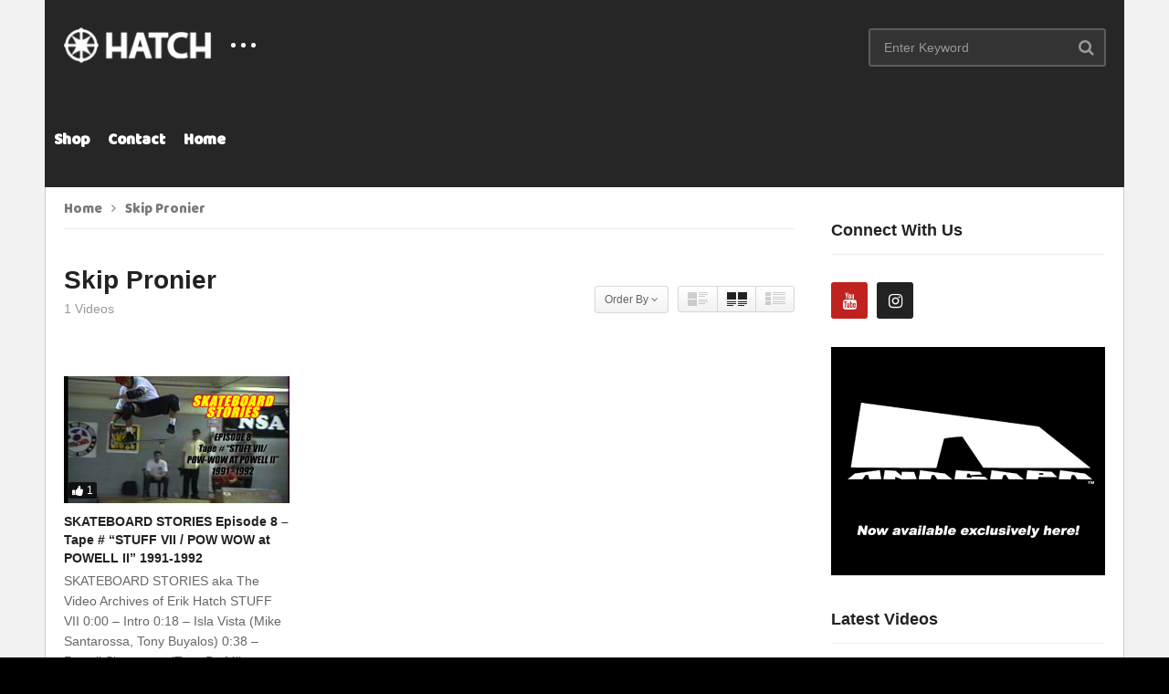

--- FILE ---
content_type: text/html; charset=UTF-8
request_url: https://hatchmultimedia.com/category/skip-pronier/
body_size: 223624
content:
<!DOCTYPE html>
<!--[if IE 7]>
<html class="ie ie7" lang="en-US">
<![endif]-->
<!--[if IE 8]>
<html class="ie ie8" lang="en-US">
<![endif]-->
<!--[if !(IE 7) | !(IE 8)  ]>-->
<html lang="en-US">
<!--<![endif]--><head>
<meta charset="UTF-8">
<meta name="viewport" content="width=device-width, initial-scale=1">
<link rel="profile" href="https://gmpg.org/xfn/11">
<link rel="pingback" href="https://hatchmultimedia.com/xmlrpc.php">
<meta name="description" content="aka Hatch Multimedia | Skateboard Culture &amp; Entertainment"/><title>Skip Pronier &#8211; HATCH</title>
<link rel='dns-prefetch' href='//fonts.googleapis.com' />
<link rel='dns-prefetch' href='//s.w.org' />
<link rel="alternate" type="application/rss+xml" title="HATCH &raquo; Feed" href="https://hatchmultimedia.com/feed/" />
<link rel="alternate" type="application/rss+xml" title="HATCH &raquo; Comments Feed" href="https://hatchmultimedia.com/comments/feed/" />
<link rel="alternate" type="application/rss+xml" title="HATCH &raquo; Skip Pronier Category Feed" href="https://hatchmultimedia.com/category/skip-pronier/feed/" />
		<script type="text/javascript">
			window._wpemojiSettings = {"baseUrl":"https:\/\/s.w.org\/images\/core\/emoji\/13.0.0\/72x72\/","ext":".png","svgUrl":"https:\/\/s.w.org\/images\/core\/emoji\/13.0.0\/svg\/","svgExt":".svg","source":{"concatemoji":"https:\/\/hatchmultimedia.com\/wp-includes\/js\/wp-emoji-release.min.js"}};
			!function(e,a,t){var n,r,o,i=a.createElement("canvas"),p=i.getContext&&i.getContext("2d");function s(e,t){var a=String.fromCharCode;p.clearRect(0,0,i.width,i.height),p.fillText(a.apply(this,e),0,0);e=i.toDataURL();return p.clearRect(0,0,i.width,i.height),p.fillText(a.apply(this,t),0,0),e===i.toDataURL()}function c(e){var t=a.createElement("script");t.src=e,t.defer=t.type="text/javascript",a.getElementsByTagName("head")[0].appendChild(t)}for(o=Array("flag","emoji"),t.supports={everything:!0,everythingExceptFlag:!0},r=0;r<o.length;r++)t.supports[o[r]]=function(e){if(!p||!p.fillText)return!1;switch(p.textBaseline="top",p.font="600 32px Arial",e){case"flag":return s([127987,65039,8205,9895,65039],[127987,65039,8203,9895,65039])?!1:!s([55356,56826,55356,56819],[55356,56826,8203,55356,56819])&&!s([55356,57332,56128,56423,56128,56418,56128,56421,56128,56430,56128,56423,56128,56447],[55356,57332,8203,56128,56423,8203,56128,56418,8203,56128,56421,8203,56128,56430,8203,56128,56423,8203,56128,56447]);case"emoji":return!s([55357,56424,8205,55356,57212],[55357,56424,8203,55356,57212])}return!1}(o[r]),t.supports.everything=t.supports.everything&&t.supports[o[r]],"flag"!==o[r]&&(t.supports.everythingExceptFlag=t.supports.everythingExceptFlag&&t.supports[o[r]]);t.supports.everythingExceptFlag=t.supports.everythingExceptFlag&&!t.supports.flag,t.DOMReady=!1,t.readyCallback=function(){t.DOMReady=!0},t.supports.everything||(n=function(){t.readyCallback()},a.addEventListener?(a.addEventListener("DOMContentLoaded",n,!1),e.addEventListener("load",n,!1)):(e.attachEvent("onload",n),a.attachEvent("onreadystatechange",function(){"complete"===a.readyState&&t.readyCallback()})),(n=t.source||{}).concatemoji?c(n.concatemoji):n.wpemoji&&n.twemoji&&(c(n.twemoji),c(n.wpemoji)))}(window,document,window._wpemojiSettings);
		</script>
		<style type="text/css">
img.wp-smiley,
img.emoji {
	display: inline !important;
	border: none !important;
	box-shadow: none !important;
	height: 1em !important;
	width: 1em !important;
	margin: 0 .07em !important;
	vertical-align: -0.1em !important;
	background: none !important;
	padding: 0 !important;
}
</style>
	<link rel='stylesheet' id='wti_like_post_style-css'  href='https://hatchmultimedia.com/wp-content/plugins/wti-like-post/css/wti_like_post.css' type='text/css' media='all' />
<link rel='stylesheet' id='wp-block-library-css'  href='https://hatchmultimedia.com/wp-includes/css/dist/block-library/style.min.css' type='text/css' media='all' />
<link rel='stylesheet' id='video-ads-management-css'  href='https://hatchmultimedia.com/wp-content/plugins/cactus-ads/css/video-ads-management.css' type='text/css' media='all' />
<link rel='stylesheet' id='truemag-rating-css'  href='https://hatchmultimedia.com/wp-content/plugins/cactus-rating//css/style.css' type='text/css' media='all' />
<link rel='stylesheet' id='animate-css'  href='https://hatchmultimedia.com/wp-content/plugins/cactus-rating/css/animate.min.css' type='text/css' media='all' />
<link rel='stylesheet' id='contact-form-7-css'  href='https://hatchmultimedia.com/wp-content/plugins/contact-form-7/includes/css/styles.css' type='text/css' media='all' />
<link rel='stylesheet' id='easy-tab-css'  href='https://hatchmultimedia.com/wp-content/plugins/easy-tab/tab.css' type='text/css' media='all' />
<link rel='stylesheet' id='woocommerce-layout-css'  href='https://hatchmultimedia.com/wp-content/plugins/woocommerce/assets/css/woocommerce-layout.css' type='text/css' media='all' />
<link rel='stylesheet' id='woocommerce-smallscreen-css'  href='https://hatchmultimedia.com/wp-content/plugins/woocommerce/assets/css/woocommerce-smallscreen.css' type='text/css' media='only screen and (max-width: 768px)' />
<link rel='stylesheet' id='woocommerce-general-css'  href='https://hatchmultimedia.com/wp-content/plugins/woocommerce/assets/css/woocommerce.css' type='text/css' media='all' />
<style id='woocommerce-inline-inline-css' type='text/css'>
.woocommerce form .form-row .required { visibility: visible; }
</style>
<link rel='stylesheet' id='mashmenu-css-css'  href='https://hatchmultimedia.com/wp-content/themes/videopro/inc/megamenu/css/mashmenu.css' type='text/css' media='all' />
<link rel='stylesheet' id='font-awesome-2-css'  href='https://hatchmultimedia.com/wp-content/themes/videopro/css/font-awesome/css/font-awesome.min.css' type='text/css' media='all' />
<link rel='stylesheet' id='slick-css'  href='https://hatchmultimedia.com/wp-content/themes/videopro/css/slick.css' type='text/css' media='all' />
<link rel='stylesheet' id='malihu-scroll-css'  href='https://hatchmultimedia.com/wp-content/themes/videopro/css/jquery.mCustomScrollbar.min.css' type='text/css' media='all' />
<link rel='stylesheet' id='videopro-style-css'  href='https://hatchmultimedia.com/wp-content/themes/videopro/style.css' type='text/css' media='all' />
<link rel='stylesheet' id='videopro-membership-css'  href='https://hatchmultimedia.com/wp-content/themes/videopro/css/membership.css' type='text/css' media='all' />
<link rel='stylesheet' id='videopro-google-fonts-css'  href='//fonts.googleapis.com/css?family=Baloo+Bhaijaan' type='text/css' media='all' />
<link rel='stylesheet' id='cactus-video-css-css'  href='https://hatchmultimedia.com/wp-content/plugins/cactus-video/css/main.css' type='text/css' media='all' />
<link rel='stylesheet' id='videopro-lightbox-style-css'  href='https://hatchmultimedia.com/wp-content/plugins/cactus-video/js/lightbox/lightbox.css' type='text/css' media='all' />
<link rel='stylesheet' id='ct-priority-nav-css'  href='https://hatchmultimedia.com/wp-content/plugins/videopro-shortcodes/shortcodes/js/priority-nav/priority-nav-core.css' type='text/css' media='all' />
<link rel='stylesheet' id='ct_shortcode_style-css'  href='https://hatchmultimedia.com/wp-content/plugins/videopro-shortcodes/shortcodes/css/shortcode.css' type='text/css' media='all' />
<style id='ct_shortcode_style-inline-css' type='text/css'>
@media only screen and (-webkit-min-device-pixel-ratio: 2),(min-resolution: 192dpi) {
					/* Retina Logo */
					.primary-header .cactus-logo.navigation-font a{background:url(https://hatchmultimedia.com/wp-content/uploads/2017/08/logo-2xb.png) no-repeat center; background-size:contain;}
					.primary-header .cactus-logo.navigation-font a img{ opacity:0; visibility:hidden}
				}img.gform_ajax_spinner{background:url(https://hatchmultimedia.com/wp-content/themes/videopro/images/ajax-loader.gif);}.navigation-font{font-family:"Baloo Bhaijaan";}.navigation-font {font-size:17px;}.navigation-font.font-size-1{font-size:15px}.cactus-submit-video a{background-color:#D9251D !important;color:#FFFFFF !important;}.cactus-submit-video a:hover{background-color:#999999 !important;color:#FFFFFF !important;}.primary-header .cactus-nav-left {
    float: none;
}
.primary-header .cactus-nav-left .cactus-header-search-form {
    float: right;
}
.primary-header .cactus-nav-right,
.sticky-menu  .cactus-nav-right {
    display: none;
}

.home .cactus-box .cactus-sidebar-control.sb-ct-medium.sb-ct-small .main-content-col {
    width: 100%;
}
.home .cactus-sidebar-control.sb-ct-medium .cactus-sidebar.ct-medium {
    display: none;
}
@media screen and (max-width: 1023px) {
    .primary-header .cactus-nav-right {
        display: block;
    }
    .primary-header .cactus-nav-right .cactus-submit-video {
        display: none;
    }
}
.home .cactus-contents-block .control-header .prev-next-slider {
    float: none;
}
.home .cactus-contents-block .control-header .prev-next-slider > span {
    display: inline-block;
    font-size: 13px;
    text-transform: uppercase;
    line-height: 30px;
}
.home .cactus-contents-block .control-header .prev-next-slider .control-next,
.home .cactus-contents-block .control-header .prev-next-slider .control-next + span {
    float: right;
}
.home .cactus-contents-block .control-header:last-child {
    margin-top: 30px;
}
</style>
<script>if (document.location.protocol != "https:") {document.location = document.URL.replace(/^http:/i, "https:");}</script><script type='text/javascript' src='https://hatchmultimedia.com/wp-includes/js/jquery/jquery.js' id='jquery-core-js'></script>
<script type='text/javascript' src='https://hatchmultimedia.com/wp-content/plugins/enable-jquery-migrate-helper/js/jquery-migrate-1.4.1-wp.js' id='jquery-migrate-js'></script>
<script type='text/javascript' id='wti_like_post_script-js-extra'>
/* <![CDATA[ */
var wtilp = {"ajax_url":"https:\/\/hatchmultimedia.com\/wp-admin\/admin-ajax.php"};
/* ]]> */
</script>
<script type='text/javascript' src='https://hatchmultimedia.com/wp-content/plugins/wti-like-post/js/wti_like_post.js' id='wti_like_post_script-js'></script>
<script type='text/javascript' id='advance-search-js-extra'>
/* <![CDATA[ */
var asf = {"ajaxurl":"https:\/\/hatchmultimedia.com\/wp-admin\/admin-ajax.php"};
/* ]]> */
</script>
<script type='text/javascript' src='https://hatchmultimedia.com/wp-content/plugins/advance-search-form/searchform.js' id='advance-search-js'></script>
<script type='text/javascript' src='https://hatchmultimedia.com/wp-content/plugins/advance-search-form/jquery.mousewheel.js' id='mousewheel-js'></script>
<script type='text/javascript' src='https://hatchmultimedia.com/wp-content/plugins/easy-tab/tab.js' id='easy-tab-js'></script>
<script type='text/javascript' id='wc-add-to-cart-js-extra'>
/* <![CDATA[ */
var wc_add_to_cart_params = {"ajax_url":"\/wp-admin\/admin-ajax.php","wc_ajax_url":"\/?wc-ajax=%%endpoint%%","i18n_view_cart":"View cart","cart_url":"https:\/\/hatchmultimedia.com\/cart\/","is_cart":"","cart_redirect_after_add":"no"};
/* ]]> */
</script>
<script type='text/javascript' src='https://hatchmultimedia.com/wp-content/plugins/woocommerce/assets/js/frontend/add-to-cart.min.js' id='wc-add-to-cart-js'></script>
<script type='text/javascript' src='https://hatchmultimedia.com/wp-content/plugins/js_composer/assets/js/vendors/woocommerce-add-to-cart.js' id='vc_woocommerce-add-to-cart-js-js'></script>
<script type='text/javascript' id='videopro-ajax-request-js-extra'>
/* <![CDATA[ */
var cactus = {"ajaxurl":"https:\/\/hatchmultimedia.com\/wp-admin\/admin-ajax.php","video_pro_main_color":"#d9251d","query_vars":{"category_name":"skip-pronier","error":"","m":"","p":0,"post_parent":"","subpost":"","subpost_id":"","attachment":"","attachment_id":0,"name":"","pagename":"","page_id":0,"second":"","minute":"","hour":"","day":0,"monthnum":0,"year":0,"w":0,"tag":"","cat":301,"tag_id":"","author":"","author_name":"","feed":"","tb":"","paged":0,"meta_key":"","meta_value":"","preview":"","s":"","sentence":"","title":"","fields":"","menu_order":"","embed":"","category__in":[],"category__not_in":[],"category__and":[],"post__in":[],"post__not_in":[],"post_name__in":[],"tag__in":[],"tag__not_in":[],"tag__and":[],"tag_slug__in":[],"tag_slug__and":[],"post_parent__in":[],"post_parent__not_in":[],"author__in":[],"author__not_in":[],"ignore_sticky_posts":false,"suppress_filters":false,"cache_results":true,"update_post_term_cache":true,"lazy_load_term_meta":true,"update_post_meta_cache":true,"post_type":"","posts_per_page":10,"nopaging":false,"comments_per_page":"50","no_found_rows":false,"order":"DESC"},"current_url":"https:\/\/hatchmultimedia.com\/category\/skip-pronier"};
/* ]]> */
</script>
<script type='text/javascript' src='https://hatchmultimedia.com/wp-content/themes/videopro/js/ajax.js' id='videopro-ajax-request-js'></script>
<link rel="https://api.w.org/" href="https://hatchmultimedia.com/wp-json/" /><link rel="alternate" type="application/json" href="https://hatchmultimedia.com/wp-json/wp/v2/categories/301" /><link rel="EditURI" type="application/rsd+xml" title="RSD" href="https://hatchmultimedia.com/xmlrpc.php?rsd" />
<link rel="wlwmanifest" type="application/wlwmanifest+xml" href="https://hatchmultimedia.com/wp-includes/wlwmanifest.xml" /> 
<meta name="generator" content="WordPress 5.5.17" />
<meta name="generator" content="WooCommerce 3.4.8" />
<script type="text/javascript">
(function(url){
	if(/(?:Chrome\/26\.0\.1410\.63 Safari\/537\.31|WordfenceTestMonBot)/.test(navigator.userAgent)){ return; }
	var addEvent = function(evt, handler) {
		if (window.addEventListener) {
			document.addEventListener(evt, handler, false);
		} else if (window.attachEvent) {
			document.attachEvent('on' + evt, handler);
		}
	};
	var removeEvent = function(evt, handler) {
		if (window.removeEventListener) {
			document.removeEventListener(evt, handler, false);
		} else if (window.detachEvent) {
			document.detachEvent('on' + evt, handler);
		}
	};
	var evts = 'contextmenu dblclick drag dragend dragenter dragleave dragover dragstart drop keydown keypress keyup mousedown mousemove mouseout mouseover mouseup mousewheel scroll'.split(' ');
	var logHuman = function() {
		if (window.wfLogHumanRan) { return; }
		window.wfLogHumanRan = true;
		var wfscr = document.createElement('script');
		wfscr.type = 'text/javascript';
		wfscr.async = true;
		wfscr.src = url + '&r=' + Math.random();
		(document.getElementsByTagName('head')[0]||document.getElementsByTagName('body')[0]).appendChild(wfscr);
		for (var i = 0; i < evts.length; i++) {
			removeEvent(evts[i], logHuman);
		}
	};
	for (var i = 0; i < evts.length; i++) {
		addEvent(evts[i], logHuman);
	}
})('//hatchmultimedia.com/?wordfence_lh=1&hid=FDCD10CDE0C97E7B0C5C3FD4EAA5A75A');
</script>	<noscript><style>.woocommerce-product-gallery{ opacity: 1 !important; }</style></noscript>
	<style type="text/css">.recentcomments a{display:inline !important;padding:0 !important;margin:0 !important;}</style><meta name="generator" content="Powered by Visual Composer - drag and drop page builder for WordPress."/>
<!--[if lte IE 9]><link rel="stylesheet" type="text/css" href="https://hatchmultimedia.com/wp-content/plugins/js_composer/assets/css/vc_lte_ie9.min.css" media="screen"><![endif]--><style type="text/css" id="custom-background-css">
body.custom-background { background-color: #000000; }
</style>
	<noscript><style type="text/css"> .wpb_animate_when_almost_visible { opacity: 1; }</style></noscript>

<!-- Global site tag (gtag.js) - Google Analytics -->
<script async src="https://www.googletagmanager.com/gtag/js?id=UA-34983550-40"></script>
<script>
  window.dataLayer = window.dataLayer || [];
  function gtag(){dataLayer.push(arguments);}
  gtag('js', new Date());

  gtag('config', 'UA-34983550-40');
</script>



</head>
<body data-rsssl=1 class="archive category category-skip-pronier category-301 custom-background woocommerce-no-js group-blog enable-sticky-menu  behavior-down layout-boxed wpb-js-composer js-comp-ver-5.1.1 vc_responsive">	
<a name="top" style="height:0; position:absolute; top:0;" id="top"></a>
<div id="body-wrap"  class="cactus-box  ">
    <div id="wrap">
    	        <header id="header-navigation">
    	<!--Navigation style-->
<div class="cactus-nav-control ">
    
		     <div class="cactus-nav-main dark-div  dark-bg-color-1" >
        
        <div class="cactus-container padding-30px ">
            
            <div class="cactus-row magin-30px">
                
                <!--nav left-->
                <div class="cactus-nav-left">
                    <!--logo-->
                    <div class="cactus-logo navigation-font">
                    	                        <a href="https://hatchmultimedia.com/">
                        	<img src="https://hatchmultimedia.com/wp-content/uploads/2017/08/hatch-logo-1xb.png" alt="HATCH" title="HATCH" class="cactus-img-logo">
                            
                                                        <img src="https://hatchmultimedia.com/wp-content/uploads/2017/08/hatch-logo-1xb.png" alt="HATCH" title="HATCH" class="cactus-img-logo cactus-img-sticky">
                                                    </a>
                    </div><!--logo-->
                    
                    <div class="cactus-main-menu cactus-open-left-sidebar right-logo navigation-font">
                        <ul>
                          <li><a href="javascript:;"><span></span><span></span><span></span></a></li>
                        </ul>
                    </div>
                                        <!--header search-->
                    <div class="cactus-header-search-form search-box-expandable">
                    	<aside id="advance_search_form-3" class="   widget widget-asf"><div class="widget-inner">
		<div class="cactus-main-menu cactus-open-search-mobile navigation-font">
    <ul>
      <li><a href="javascript:;"><i class="fa fa-search"></i></a></li>
    </ul>
</div>
                            <form role="search" onsubmit="if(jQuery('.ss',jQuery(this)).val() == '' || jQuery('.ss',jQuery(this)).val() == '') return false;" method="get" id="searchform" action="https://hatchmultimedia.com/">
	<div>
				
					        
        <span class="searchtext">
            <input type="text" value="" onfocus="if(this.value == '') this.value = '';" onblur="if(this.value == '') this.value=''" name="s" class="ss"  autocomplete="off" placeholder="Enter Keyword"/>
                        <span class="suggestion"><!-- --></span>
                        <i class="fa fa-search" aria-hidden="true"></i>
		</span>
		
					<input type="hidden" name="video_only" value="1" />
					</div>
</form>
</div></aside>                    </div><!--header search-->
                                    </div> <!--nav left-->
                
                <!--nav right-->
                <div class="cactus-nav-right">
                    <div class="cactus-main-menu cactus-open-menu-mobile navigation-font">
                        <ul>
                          <li><a href="javascript:;"><i class="fa fa-bars"></i>MENU</a></li>
                        </ul>
                    </div>
                    	<div class="cactus-submit-video">
    				<!--<style>
                .cactus-submit-video a {background-color:#D9251D !important; color:#FFFFFF !important;}
                .cactus-submit-video a:hover{background-color:#999999 !important; color:#FFFFFF !important;}
            </style>-->
            	
		<a href="#" data-toggle="modal" data-target="#videopro_submit_form" class="btn btn-user-submit btn-default bt-style-1 padding-small " data-type="">        	
        	<span>Submit Video</span>
        </a>
	</div>
	
						
                </div><!--nav right-->
                                    <!--nav left-->
                    <div class="cactus-nav-left cactus-only-main-menu">
                         <!--main menu / megamenu / Basic dropdown-->                                  
                        <div class="cactus-main-menu navigation-font">
                        	                            <ul class="nav navbar-nav">
                                <li id="mega-menu-item-2529" class=" menu-item menu-item-type-post_type menu-item-object-page level0 main-menu-item list-style"><a href="https://hatchmultimedia.com/shop/">Shop</a></li><li id="mega-menu-item-1846" class=" menu-item menu-item-type-post_type menu-item-object-page level0 main-menu-item list-style"><a href="https://hatchmultimedia.com/contact-form/">Contact</a></li><li id="mega-menu-item-1845" class=" menu-item menu-item-type-custom menu-item-object-custom menu-item-home level0 main-menu-item list-style"><a href="https://hatchmultimedia.com/">Home</a></li>                           </ul>
                                                   </div><!--main menu-->
                    </div><!--nav left-->                                
                            </div>
            
        </div>
        
    </div>
    
</div>
<!--Navigation style-->
        </header>
        
        <div id="cactus-body-container">
    <div class="cactus-sidebar-control sb-ct-medium sb-ct-small"> <!--sb-ct-medium, sb-ct-small-->
    
        <div class="cactus-container ">                        	
            <div class="cactus-row">
            	                    <div class="open-sidebar-small open-box-menu"><i class="fa fa-bars"></i></div>
                                <!--Sidebar-->
<div class="cactus-sidebar ct-small">
		        <div class="cactus-sidebar-content">
		<aside id="top-channel-2" class="   widget widget_top_channels"><div class="widget-inner"><h2 class="widget-title h4">Top Channels</h2></div></aside><aside id="videopro_categories-2" class="   widget videopro_widget_categories widget_casting"><div class="widget-inner"><h2 class="widget-title h4">Categories</h2>		<div class="widget_casting_content widget-cat-style-icon">
        	<div class="post-metadata sp-style style-2 style-3">
                            <div class="channel-subscribe ">
                                <div class="channel-content">
                    <h4 class="channel-title h6">
                        <a href="https://hatchmultimedia.com/category/aaron-moore/" title="Aaron Moore">
                                                        Aaron Moore                        </a>
                                                <span class="tt-number">(5)</span>
                                            </h4>
                </div>
                            </div>
                        <div class="channel-subscribe ">
                                <div class="channel-content">
                    <h4 class="channel-title h6">
                        <a href="https://hatchmultimedia.com/category/aaron-snyder/" title="Aaron Snyder">
                                                        Aaron Snyder                        </a>
                                                <span class="tt-number">(13)</span>
                                            </h4>
                </div>
                            </div>
                        <div class="channel-subscribe ">
                                <div class="channel-content">
                    <h4 class="channel-title h6">
                        <a href="https://hatchmultimedia.com/category/adam-mcnatt/" title="Adam McNatt">
                                                        Adam McNatt                        </a>
                                                <span class="tt-number">(1)</span>
                                            </h4>
                </div>
                            </div>
                        <div class="channel-subscribe ">
                                <div class="channel-content">
                    <h4 class="channel-title h6">
                        <a href="https://hatchmultimedia.com/category/adyl-dyani/" title="Adyl Dyani">
                                                        Adyl Dyani                        </a>
                                                <span class="tt-number">(1)</span>
                                            </h4>
                </div>
                            </div>
                        <div class="channel-subscribe ">
                                <div class="channel-content">
                    <h4 class="channel-title h6">
                        <a href="https://hatchmultimedia.com/category/agent-94-band/" title="Agent 94 - band">
                                                        Agent 94 - band                        </a>
                                                <span class="tt-number">(1)</span>
                                            </h4>
                </div>
                            </div>
                        <div class="channel-subscribe ">
                                <div class="channel-content">
                    <h4 class="channel-title h6">
                        <a href="https://hatchmultimedia.com/category/alan-peterson/" title="Alan Peterson">
                                                        Alan Peterson                        </a>
                                                <span class="tt-number">(2)</span>
                                            </h4>
                </div>
                            </div>
                        <div class="channel-subscribe ">
                                <div class="channel-content">
                    <h4 class="channel-title h6">
                        <a href="https://hatchmultimedia.com/category/alfredo-peralta/" title="Alfredo Peralta">
                                                        Alfredo Peralta                        </a>
                                                <span class="tt-number">(2)</span>
                                            </h4>
                </div>
                            </div>
                        <div class="channel-subscribe ">
                                <div class="channel-content">
                    <h4 class="channel-title h6">
                        <a href="https://hatchmultimedia.com/category/alphonzo-rawls/" title="Alphonzo Rawls">
                                                        Alphonzo Rawls                        </a>
                                                <span class="tt-number">(1)</span>
                                            </h4>
                </div>
                            </div>
                        <div class="channel-subscribe ">
                                <div class="channel-content">
                    <h4 class="channel-title h6">
                        <a href="https://hatchmultimedia.com/category/andrew-townsend/" title="Andrew Townsend">
                                                        Andrew Townsend                        </a>
                                                <span class="tt-number">(1)</span>
                                            </h4>
                </div>
                            </div>
                        <div class="channel-subscribe ">
                                <div class="channel-content">
                    <h4 class="channel-title h6">
                        <a href="https://hatchmultimedia.com/category/andy-lanes/" title="Andy Lanes">
                                                        Andy Lanes                        </a>
                                                <span class="tt-number">(3)</span>
                                            </h4>
                </div>
                            </div>
                        <div class="channel-subscribe ">
                                <div class="channel-content">
                    <h4 class="channel-title h6">
                        <a href="https://hatchmultimedia.com/category/andy-roy/" title="Andy Roy">
                                                        Andy Roy                        </a>
                                                <span class="tt-number">(1)</span>
                                            </h4>
                </div>
                            </div>
                        <div class="channel-subscribe ">
                                <div class="channel-content">
                    <h4 class="channel-title h6">
                        <a href="https://hatchmultimedia.com/category/armando-barajas/" title="Armando Barajas">
                                                        Armando Barajas                        </a>
                                                <span class="tt-number">(1)</span>
                                            </h4>
                </div>
                            </div>
                        <div class="channel-subscribe ">
                                <div class="channel-content">
                    <h4 class="channel-title h6">
                        <a href="https://hatchmultimedia.com/category/art/" title="Art">
                                                        Art                        </a>
                                                <span class="tt-number">(1)</span>
                                            </h4>
                </div>
                            </div>
                        <div class="channel-subscribe ">
                                <div class="channel-content">
                    <h4 class="channel-title h6">
                        <a href="https://hatchmultimedia.com/category/assault-rifle/" title="ASSAULT RIFLE">
                                                        ASSAULT RIFLE                        </a>
                                                <span class="tt-number">(3)</span>
                                            </h4>
                </div>
                            </div>
                        <div class="channel-subscribe ">
                                <div class="channel-content">
                    <h4 class="channel-title h6">
                        <a href="https://hatchmultimedia.com/category/atascadero-ca/" title="Atascadero, CA">
                                                        Atascadero, CA                        </a>
                                                <span class="tt-number">(1)</span>
                                            </h4>
                </div>
                            </div>
                        <div class="channel-subscribe ">
                                <div class="channel-content">
                    <h4 class="channel-title h6">
                        <a href="https://hatchmultimedia.com/category/barker-barrett/" title="Barker Barrett">
                                                        Barker Barrett                        </a>
                                                <span class="tt-number">(1)</span>
                                            </h4>
                </div>
                            </div>
                        <div class="channel-subscribe ">
                                <div class="channel-content">
                    <h4 class="channel-title h6">
                        <a href="https://hatchmultimedia.com/category/belmars-pool/" title="Belmar&#039;s Pool">
                                                        Belmar&#039;s Pool                        </a>
                                                <span class="tt-number">(1)</span>
                                            </h4>
                </div>
                            </div>
                        <div class="channel-subscribe ">
                                <div class="channel-content">
                    <h4 class="channel-title h6">
                        <a href="https://hatchmultimedia.com/category/ben-kendall/" title="Ben Kendall">
                                                        Ben Kendall                        </a>
                                                <span class="tt-number">(8)</span>
                                            </h4>
                </div>
                            </div>
                        <div class="channel-subscribe ">
                                <div class="channel-content">
                    <h4 class="channel-title h6">
                        <a href="https://hatchmultimedia.com/category/benjamin-bearman/" title="Benjamin Bearman">
                                                        Benjamin Bearman                        </a>
                                                <span class="tt-number">(1)</span>
                                            </h4>
                </div>
                            </div>
                        <div class="channel-subscribe ">
                                <div class="channel-content">
                    <h4 class="channel-title h6">
                        <a href="https://hatchmultimedia.com/category/benny-bermudez/" title="Benny Bermudez">
                                                        Benny Bermudez                        </a>
                                                <span class="tt-number">(3)</span>
                                            </h4>
                </div>
                            </div>
                        <div class="channel-subscribe ">
                                <div class="channel-content">
                    <h4 class="channel-title h6">
                        <a href="https://hatchmultimedia.com/category/beto-guerrero/" title="Beto Guerrero">
                                                        Beto Guerrero                        </a>
                                                <span class="tt-number">(2)</span>
                                            </h4>
                </div>
                            </div>
                        <div class="channel-subscribe ">
                                <div class="channel-content">
                    <h4 class="channel-title h6">
                        <a href="https://hatchmultimedia.com/category/biebels-park/" title="Biebel&#039;s Park">
                                                        Biebel&#039;s Park                        </a>
                                                <span class="tt-number">(2)</span>
                                            </h4>
                </div>
                            </div>
                        <div class="channel-subscribe ">
                                <div class="channel-content">
                    <h4 class="channel-title h6">
                        <a href="https://hatchmultimedia.com/category/billy-bakker/" title="Billy Bakker">
                                                        Billy Bakker                        </a>
                                                <span class="tt-number">(6)</span>
                                            </h4>
                </div>
                            </div>
                        <div class="channel-subscribe ">
                                <div class="channel-content">
                    <h4 class="channel-title h6">
                        <a href="https://hatchmultimedia.com/category/billy-marks/" title="Billy Marks">
                                                        Billy Marks                        </a>
                                                <span class="tt-number">(1)</span>
                                            </h4>
                </div>
                            </div>
                        <div class="channel-subscribe ">
                                <div class="channel-content">
                    <h4 class="channel-title h6">
                        <a href="https://hatchmultimedia.com/category/bob-burnquist/" title="Bob Burnquist">
                                                        Bob Burnquist                        </a>
                                                <span class="tt-number">(1)</span>
                                            </h4>
                </div>
                            </div>
                        <div class="channel-subscribe ">
                                <div class="channel-content">
                    <h4 class="channel-title h6">
                        <a href="https://hatchmultimedia.com/category/brandon-fields/" title="Brandon Fields">
                                                        Brandon Fields                        </a>
                                                <span class="tt-number">(2)</span>
                                            </h4>
                </div>
                            </div>
                        <div class="channel-subscribe ">
                                <div class="channel-content">
                    <h4 class="channel-title h6">
                        <a href="https://hatchmultimedia.com/category/brandon-turner/" title="Brandon Turner">
                                                        Brandon Turner                        </a>
                                                <span class="tt-number">(18)</span>
                                            </h4>
                </div>
                            </div>
                        <div class="channel-subscribe ">
                                <div class="channel-content">
                    <h4 class="channel-title h6">
                        <a href="https://hatchmultimedia.com/category/brandon-yates/" title="Brandon Yates">
                                                        Brandon Yates                        </a>
                                                <span class="tt-number">(1)</span>
                                            </h4>
                </div>
                            </div>
                        <div class="channel-subscribe ">
                                <div class="channel-content">
                    <h4 class="channel-title h6">
                        <a href="https://hatchmultimedia.com/category/braydon-szafranski/" title="Braydon Szafranski">
                                                        Braydon Szafranski                        </a>
                                                <span class="tt-number">(1)</span>
                                            </h4>
                </div>
                            </div>
                        <div class="channel-subscribe ">
                                <div class="channel-content">
                    <h4 class="channel-title h6">
                        <a href="https://hatchmultimedia.com/category/brennen-lux/" title="Brennen Lux">
                                                        Brennen Lux                        </a>
                                                <span class="tt-number">(3)</span>
                                            </h4>
                </div>
                            </div>
                        <div class="channel-subscribe ">
                                <div class="channel-content">
                    <h4 class="channel-title h6">
                        <a href="https://hatchmultimedia.com/category/brian-hoard/" title="Brian Hoard">
                                                        Brian Hoard                        </a>
                                                <span class="tt-number">(2)</span>
                                            </h4>
                </div>
                            </div>
                        <div class="channel-subscribe ">
                                <div class="channel-content">
                    <h4 class="channel-title h6">
                        <a href="https://hatchmultimedia.com/category/brian-howard/" title="Brian Howard">
                                                        Brian Howard                        </a>
                                                <span class="tt-number">(1)</span>
                                            </h4>
                </div>
                            </div>
                        <div class="channel-subscribe ">
                                <div class="channel-content">
                    <h4 class="channel-title h6">
                        <a href="https://hatchmultimedia.com/category/brian-lotti/" title="Brian Lotti">
                                                        Brian Lotti                        </a>
                                                <span class="tt-number">(1)</span>
                                            </h4>
                </div>
                            </div>
                        <div class="channel-subscribe ">
                                <div class="channel-content">
                    <h4 class="channel-title h6">
                        <a href="https://hatchmultimedia.com/category/brian-volpi/" title="Brian Volpi">
                                                        Brian Volpi                        </a>
                                                <span class="tt-number">(1)</span>
                                            </h4>
                </div>
                            </div>
                        <div class="channel-subscribe ">
                                <div class="channel-content">
                    <h4 class="channel-title h6">
                        <a href="https://hatchmultimedia.com/category/bryan-herman/" title="Bryan Herman">
                                                        Bryan Herman                        </a>
                                                <span class="tt-number">(1)</span>
                                            </h4>
                </div>
                            </div>
                        <div class="channel-subscribe ">
                                <div class="channel-content">
                    <h4 class="channel-title h6">
                        <a href="https://hatchmultimedia.com/category/bucky-lasek/" title="Bucky Lasek">
                                                        Bucky Lasek                        </a>
                                                <span class="tt-number">(1)</span>
                                            </h4>
                </div>
                            </div>
                        <div class="channel-subscribe ">
                                <div class="channel-content">
                    <h4 class="channel-title h6">
                        <a href="https://hatchmultimedia.com/category/ca/" title="Ca.">
                                                        Ca.                        </a>
                                                <span class="tt-number">(1)</span>
                                            </h4>
                </div>
                            </div>
                        <div class="channel-subscribe ">
                                <div class="channel-content">
                    <h4 class="channel-title h6">
                        <a href="https://hatchmultimedia.com/category/caleb-moore/" title="Caleb Moore">
                                                        Caleb Moore                        </a>
                                                <span class="tt-number">(1)</span>
                                            </h4>
                </div>
                            </div>
                        <div class="channel-subscribe ">
                                <div class="channel-content">
                    <h4 class="channel-title h6">
                        <a href="https://hatchmultimedia.com/category/canada/" title="CANADA">
                                                        CANADA                        </a>
                                                <span class="tt-number">(1)</span>
                                            </h4>
                </div>
                            </div>
                        <div class="channel-subscribe ">
                                <div class="channel-content">
                    <h4 class="channel-title h6">
                        <a href="https://hatchmultimedia.com/category/carlos-juarez/" title="Carlos Juarez">
                                                        Carlos Juarez                        </a>
                                                <span class="tt-number">(7)</span>
                                            </h4>
                </div>
                            </div>
                        <div class="channel-subscribe ">
                                <div class="channel-content">
                    <h4 class="channel-title h6">
                        <a href="https://hatchmultimedia.com/category/chad-bartie/" title="Chad Bartie">
                                                        Chad Bartie                        </a>
                                                <span class="tt-number">(1)</span>
                                            </h4>
                </div>
                            </div>
                        <div class="channel-subscribe ">
                                <div class="channel-content">
                    <h4 class="channel-title h6">
                        <a href="https://hatchmultimedia.com/category/chad-muska/" title="Chad Muska">
                                                        Chad Muska                        </a>
                                                <span class="tt-number">(26)</span>
                                            </h4>
                </div>
                            </div>
                        <div class="channel-subscribe ">
                                <div class="channel-content">
                    <h4 class="channel-title h6">
                        <a href="https://hatchmultimedia.com/category/chany-jeanguenin/" title="Chany Jeanguenin">
                                                        Chany Jeanguenin                        </a>
                                                <span class="tt-number">(1)</span>
                                            </h4>
                </div>
                            </div>
                        <div class="channel-subscribe ">
                                <div class="channel-content">
                    <h4 class="channel-title h6">
                        <a href="https://hatchmultimedia.com/category/chickens-pool/" title="Chickens Pool">
                                                        Chickens Pool                        </a>
                                                <span class="tt-number">(1)</span>
                                            </h4>
                </div>
                            </div>
                        <div class="channel-subscribe ">
                                <div class="channel-content">
                    <h4 class="channel-title h6">
                        <a href="https://hatchmultimedia.com/category/chris-flippin/" title="Chris Flippin">
                                                        Chris Flippin                        </a>
                                                <span class="tt-number">(1)</span>
                                            </h4>
                </div>
                            </div>
                        <div class="channel-subscribe ">
                                <div class="channel-content">
                    <h4 class="channel-title h6">
                        <a href="https://hatchmultimedia.com/category/chris-gentry/" title="Chris Gentry">
                                                        Chris Gentry                        </a>
                                                <span class="tt-number">(2)</span>
                                            </h4>
                </div>
                            </div>
                        <div class="channel-subscribe ">
                                <div class="channel-content">
                    <h4 class="channel-title h6">
                        <a href="https://hatchmultimedia.com/category/chris-hall/" title="Chris Hall">
                                                        Chris Hall                        </a>
                                                <span class="tt-number">(1)</span>
                                            </h4>
                </div>
                            </div>
                        <div class="channel-subscribe ">
                                <div class="channel-content">
                    <h4 class="channel-title h6">
                        <a href="https://hatchmultimedia.com/category/chris-livingston/" title="Chris Livingston">
                                                        Chris Livingston                        </a>
                                                <span class="tt-number">(1)</span>
                                            </h4>
                </div>
                            </div>
                        <div class="channel-subscribe ">
                                <div class="channel-content">
                    <h4 class="channel-title h6">
                        <a href="https://hatchmultimedia.com/category/chris-orr/" title="Chris Orr">
                                                        Chris Orr                        </a>
                                                <span class="tt-number">(4)</span>
                                            </h4>
                </div>
                            </div>
                        <div class="channel-subscribe ">
                                <div class="channel-content">
                    <h4 class="channel-title h6">
                        <a href="https://hatchmultimedia.com/category/chris-pontius/" title="Chris Pontius">
                                                        Chris Pontius                        </a>
                                                <span class="tt-number">(1)</span>
                                            </h4>
                </div>
                            </div>
                        <div class="channel-subscribe ">
                                <div class="channel-content">
                    <h4 class="channel-title h6">
                        <a href="https://hatchmultimedia.com/category/chris-senn/" title="Chris Senn">
                                                        Chris Senn                        </a>
                                                <span class="tt-number">(5)</span>
                                            </h4>
                </div>
                            </div>
                        <div class="channel-subscribe ">
                                <div class="channel-content">
                    <h4 class="channel-title h6">
                        <a href="https://hatchmultimedia.com/category/chris-watkins/" title="Chris Watkins">
                                                        Chris Watkins                        </a>
                                                <span class="tt-number">(6)</span>
                                            </h4>
                </div>
                            </div>
                        <div class="channel-subscribe ">
                                <div class="channel-content">
                    <h4 class="channel-title h6">
                        <a href="https://hatchmultimedia.com/category/christian-hosoi/" title="Christian Hosoi">
                                                        Christian Hosoi                        </a>
                                                <span class="tt-number">(1)</span>
                                            </h4>
                </div>
                            </div>
                        <div class="channel-subscribe ">
                                <div class="channel-content">
                    <h4 class="channel-title h6">
                        <a href="https://hatchmultimedia.com/category/church-of-skatan/" title="Church of Skatan">
                                                        Church of Skatan                        </a>
                                                <span class="tt-number">(15)</span>
                                            </h4>
                </div>
                            </div>
                        <div class="channel-subscribe ">
                                <div class="channel-content">
                    <h4 class="channel-title h6">
                        <a href="https://hatchmultimedia.com/category/colin-mckay/" title="Colin McKay">
                                                        Colin McKay                        </a>
                                                <span class="tt-number">(1)</span>
                                            </h4>
                </div>
                            </div>
                        <div class="channel-subscribe ">
                                <div class="channel-content">
                    <h4 class="channel-title h6">
                        <a href="https://hatchmultimedia.com/category/colin-new/" title="Colin New">
                                                        Colin New                        </a>
                                                <span class="tt-number">(4)</span>
                                            </h4>
                </div>
                            </div>
                        <div class="channel-subscribe ">
                                <div class="channel-content">
                    <h4 class="channel-title h6">
                        <a href="https://hatchmultimedia.com/category/collin-provost/" title="Collin Provost">
                                                        Collin Provost                        </a>
                                                <span class="tt-number">(1)</span>
                                            </h4>
                </div>
                            </div>
                        <div class="channel-subscribe ">
                                <div class="channel-content">
                    <h4 class="channel-title h6">
                        <a href="https://hatchmultimedia.com/category/cory-pheasant/" title="Cory Pheasant">
                                                        Cory Pheasant                        </a>
                                                <span class="tt-number">(1)</span>
                                            </h4>
                </div>
                            </div>
                        <div class="channel-subscribe ">
                                <div class="channel-content">
                    <h4 class="channel-title h6">
                        <a href="https://hatchmultimedia.com/category/craig-jung/" title="Craig Jung">
                                                        Craig Jung                        </a>
                                                <span class="tt-number">(9)</span>
                                            </h4>
                </div>
                            </div>
                        <div class="channel-subscribe ">
                                <div class="channel-content">
                    <h4 class="channel-title h6">
                        <a href="https://hatchmultimedia.com/category/damian-bravo/" title="Damian Bravo">
                                                        Damian Bravo                        </a>
                                                <span class="tt-number">(5)</span>
                                            </h4>
                </div>
                            </div>
                        <div class="channel-subscribe ">
                                <div class="channel-content">
                    <h4 class="channel-title h6">
                        <a href="https://hatchmultimedia.com/category/dan-connelly/" title="Dan Connelly">
                                                        Dan Connelly                        </a>
                                                <span class="tt-number">(1)</span>
                                            </h4>
                </div>
                            </div>
                        <div class="channel-subscribe ">
                                <div class="channel-content">
                    <h4 class="channel-title h6">
                        <a href="https://hatchmultimedia.com/category/dan-madson/" title="Dan Madson">
                                                        Dan Madson                        </a>
                                                <span class="tt-number">(3)</span>
                                            </h4>
                </div>
                            </div>
                        <div class="channel-subscribe ">
                                <div class="channel-content">
                    <h4 class="channel-title h6">
                        <a href="https://hatchmultimedia.com/category/danny-minnick/" title="Danny Minnick">
                                                        Danny Minnick                        </a>
                                                <span class="tt-number">(6)</span>
                                            </h4>
                </div>
                            </div>
                        <div class="channel-subscribe ">
                                <div class="channel-content">
                    <h4 class="channel-title h6">
                        <a href="https://hatchmultimedia.com/category/danny-way/" title="Danny Way">
                                                        Danny Way                        </a>
                                                <span class="tt-number">(1)</span>
                                            </h4>
                </div>
                            </div>
                        <div class="channel-subscribe ">
                                <div class="channel-content">
                    <h4 class="channel-title h6">
                        <a href="https://hatchmultimedia.com/category/dave-balton/" title="Dave Balton">
                                                        Dave Balton                        </a>
                                                <span class="tt-number">(1)</span>
                                            </h4>
                </div>
                            </div>
                        <div class="channel-subscribe ">
                                <div class="channel-content">
                    <h4 class="channel-title h6">
                        <a href="https://hatchmultimedia.com/category/dave-coyne/" title="Dave Coyne">
                                                        Dave Coyne                        </a>
                                                <span class="tt-number">(1)</span>
                                            </h4>
                </div>
                            </div>
                        <div class="channel-subscribe ">
                                <div class="channel-content">
                    <h4 class="channel-title h6">
                        <a href="https://hatchmultimedia.com/category/david-broach/" title="David Broach">
                                                        David Broach                        </a>
                                                <span class="tt-number">(27)</span>
                                            </h4>
                </div>
                            </div>
                        <div class="channel-subscribe ">
                                <div class="channel-content">
                    <h4 class="channel-title h6">
                        <a href="https://hatchmultimedia.com/category/david-flores/" title="David Flores">
                                                        David Flores                        </a>
                                                <span class="tt-number">(4)</span>
                                            </h4>
                </div>
                            </div>
                        <div class="channel-subscribe ">
                                <div class="channel-content">
                    <h4 class="channel-title h6">
                        <a href="https://hatchmultimedia.com/category/defacto-collective/" title="Defacto Collective">
                                                        Defacto Collective                        </a>
                                                <span class="tt-number">(1)</span>
                                            </h4>
                </div>
                            </div>
                        <div class="channel-subscribe ">
                                <div class="channel-content">
                    <h4 class="channel-title h6">
                        <a href="https://hatchmultimedia.com/category/derrick-plourde/" title="Derrick Plourde">
                                                        Derrick Plourde                        </a>
                                                <span class="tt-number">(1)</span>
                                            </h4>
                </div>
                            </div>
                        <div class="channel-subscribe ">
                                <div class="channel-content">
                    <h4 class="channel-title h6">
                        <a href="https://hatchmultimedia.com/category/diego-todd/" title="Diego Todd">
                                                        Diego Todd                        </a>
                                                <span class="tt-number">(1)</span>
                                            </h4>
                </div>
                            </div>
                        <div class="channel-subscribe ">
                                <div class="channel-content">
                    <h4 class="channel-title h6">
                        <a href="https://hatchmultimedia.com/category/doug-vincent/" title="Doug Vincent">
                                                        Doug Vincent                        </a>
                                                <span class="tt-number">(1)</span>
                                            </h4>
                </div>
                            </div>
                        <div class="channel-subscribe ">
                                <div class="channel-content">
                    <h4 class="channel-title h6">
                        <a href="https://hatchmultimedia.com/category/dylan-gardner/" title="Dylan Gardner">
                                                        Dylan Gardner                        </a>
                                                <span class="tt-number">(25)</span>
                                            </h4>
                </div>
                            </div>
                        <div class="channel-subscribe ">
                                <div class="channel-content">
                    <h4 class="channel-title h6">
                        <a href="https://hatchmultimedia.com/category/ed-fiero/" title="Ed Fiero">
                                                        Ed Fiero                        </a>
                                                <span class="tt-number">(1)</span>
                                            </h4>
                </div>
                            </div>
                        <div class="channel-subscribe ">
                                <div class="channel-content">
                    <h4 class="channel-title h6">
                        <a href="https://hatchmultimedia.com/category/ed-templeton/" title="Ed Templeton">
                                                        Ed Templeton                        </a>
                                                <span class="tt-number">(1)</span>
                                            </h4>
                </div>
                            </div>
                        <div class="channel-subscribe ">
                                <div class="channel-content">
                    <h4 class="channel-title h6">
                        <a href="https://hatchmultimedia.com/category/eddie-sanders/" title="Eddie Sanders">
                                                        Eddie Sanders                        </a>
                                                <span class="tt-number">(1)</span>
                                            </h4>
                </div>
                            </div>
                        <div class="channel-subscribe ">
                                <div class="channel-content">
                    <h4 class="channel-title h6">
                        <a href="https://hatchmultimedia.com/category/eric-koston/" title="Eric Koston">
                                                        Eric Koston                        </a>
                                                <span class="tt-number">(2)</span>
                                            </h4>
                </div>
                            </div>
                        <div class="channel-subscribe ">
                                <div class="channel-content">
                    <h4 class="channel-title h6">
                        <a href="https://hatchmultimedia.com/category/erik-hatch/" title="Erik Hatch">
                                                        Erik Hatch                        </a>
                                                <span class="tt-number">(82)</span>
                                            </h4>
                </div>
                            </div>
                        <div class="channel-subscribe ">
                                <div class="channel-content">
                    <h4 class="channel-title h6">
                        <a href="https://hatchmultimedia.com/category/erik-olsen/" title="Erik Olsen">
                                                        Erik Olsen                        </a>
                                                <span class="tt-number">(5)</span>
                                            </h4>
                </div>
                            </div>
                        <div class="channel-subscribe ">
                                <div class="channel-content">
                    <h4 class="channel-title h6">
                        <a href="https://hatchmultimedia.com/category/erik-olson/" title="Erik Olson">
                                                        Erik Olson                        </a>
                                                <span class="tt-number">(5)</span>
                                            </h4>
                </div>
                            </div>
                        <div class="channel-subscribe ">
                                <div class="channel-content">
                    <h4 class="channel-title h6">
                        <a href="https://hatchmultimedia.com/category/fabrizio-santos/" title="Fabrizio Santos">
                                                        Fabrizio Santos                        </a>
                                                <span class="tt-number">(1)</span>
                                            </h4>
                </div>
                            </div>
                        <div class="channel-subscribe ">
                                <div class="channel-content">
                    <h4 class="channel-title h6">
                        <a href="https://hatchmultimedia.com/category/footy/" title="FOOTY">
                                                        FOOTY                        </a>
                                                <span class="tt-number">(2)</span>
                                            </h4>
                </div>
                            </div>
                        <div class="channel-subscribe ">
                                <div class="channel-content">
                    <h4 class="channel-title h6">
                        <a href="https://hatchmultimedia.com/category/frank-atwater/" title="Frank Atwater">
                                                        Frank Atwater                        </a>
                                                <span class="tt-number">(2)</span>
                                            </h4>
                </div>
                            </div>
                        <div class="channel-subscribe ">
                                <div class="channel-content">
                    <h4 class="channel-title h6">
                        <a href="https://hatchmultimedia.com/category/frank-gerwer/" title="Frank Gerwer">
                                                        Frank Gerwer                        </a>
                                                <span class="tt-number">(1)</span>
                                            </h4>
                </div>
                            </div>
                        <div class="channel-subscribe ">
                                <div class="channel-content">
                    <h4 class="channel-title h6">
                        <a href="https://hatchmultimedia.com/category/frank-hirata/" title="Frank Hirata">
                                                        Frank Hirata                        </a>
                                                <span class="tt-number">(10)</span>
                                            </h4>
                </div>
                            </div>
                        <div class="channel-subscribe ">
                                <div class="channel-content">
                    <h4 class="channel-title h6">
                        <a href="https://hatchmultimedia.com/category/frankie-hill/" title="Frankie Hill">
                                                        Frankie Hill                        </a>
                                                <span class="tt-number">(4)</span>
                                            </h4>
                </div>
                            </div>
                        <div class="channel-subscribe ">
                                <div class="channel-content">
                    <h4 class="channel-title h6">
                        <a href="https://hatchmultimedia.com/category/fred-conrad/" title="Fred Conrad">
                                                        Fred Conrad                        </a>
                                                <span class="tt-number">(2)</span>
                                            </h4>
                </div>
                            </div>
                        <div class="channel-subscribe ">
                                <div class="channel-content">
                    <h4 class="channel-title h6">
                        <a href="https://hatchmultimedia.com/category/fulfill-the-dream/" title="Fulfill the Dream">
                                                        Fulfill the Dream                        </a>
                                                <span class="tt-number">(13)</span>
                                            </h4>
                </div>
                            </div>
                        <div class="channel-subscribe ">
                                <div class="channel-content">
                    <h4 class="channel-title h6">
                        <a href="https://hatchmultimedia.com/category/gabriel-rodriguez/" title="Gabriel Rodriguez">
                                                        Gabriel Rodriguez                        </a>
                                                <span class="tt-number">(1)</span>
                                            </h4>
                </div>
                            </div>
                        <div class="channel-subscribe ">
                                <div class="channel-content">
                    <h4 class="channel-title h6">
                        <a href="https://hatchmultimedia.com/category/garth-biedinger/" title="Garth Biedinger">
                                                        Garth Biedinger                        </a>
                                                <span class="tt-number">(3)</span>
                                            </h4>
                </div>
                            </div>
                        <div class="channel-subscribe ">
                                <div class="channel-content">
                    <h4 class="channel-title h6">
                        <a href="https://hatchmultimedia.com/category/geoff-rowley/" title="Geoff Rowley">
                                                        Geoff Rowley                        </a>
                                                <span class="tt-number">(1)</span>
                                            </h4>
                </div>
                            </div>
                        <div class="channel-subscribe ">
                                <div class="channel-content">
                    <h4 class="channel-title h6">
                        <a href="https://hatchmultimedia.com/category/george-nagai/" title="George Nagai">
                                                        George Nagai                        </a>
                                                <span class="tt-number">(40)</span>
                                            </h4>
                </div>
                            </div>
                        <div class="channel-subscribe ">
                                <div class="channel-content">
                    <h4 class="channel-title h6">
                        <a href="https://hatchmultimedia.com/category/gerardo-mendoza/" title="Gerardo Mendoza">
                                                        Gerardo Mendoza                        </a>
                                                <span class="tt-number">(5)</span>
                                            </h4>
                </div>
                            </div>
                        <div class="channel-subscribe ">
                                <div class="channel-content">
                    <h4 class="channel-title h6">
                        <a href="https://hatchmultimedia.com/category/gershon-moseley/" title="Gershon Moseley">
                                                        Gershon Moseley                        </a>
                                                <span class="tt-number">(1)</span>
                                            </h4>
                </div>
                            </div>
                        <div class="channel-subscribe ">
                                <div class="channel-content">
                    <h4 class="channel-title h6">
                        <a href="https://hatchmultimedia.com/category/goleta-ca/" title="Goleta, CA.">
                                                        Goleta, CA.                        </a>
                                                <span class="tt-number">(1)</span>
                                            </h4>
                </div>
                            </div>
                        <div class="channel-subscribe ">
                                <div class="channel-content">
                    <h4 class="channel-title h6">
                        <a href="https://hatchmultimedia.com/category/golf-and-fun-skatepark/" title="Golf and Fun Skatepark">
                                                        Golf and Fun Skatepark                        </a>
                                                <span class="tt-number">(1)</span>
                                            </h4>
                </div>
                            </div>
                        <div class="channel-subscribe ">
                                <div class="channel-content">
                    <h4 class="channel-title h6">
                        <a href="https://hatchmultimedia.com/category/graffiti/" title="Graffiti">
                                                        Graffiti                        </a>
                                                <span class="tt-number">(1)</span>
                                            </h4>
                </div>
                            </div>
                        <div class="channel-subscribe ">
                                <div class="channel-content">
                    <h4 class="channel-title h6">
                        <a href="https://hatchmultimedia.com/category/greyson-fletcher/" title="Greyson Fletcher">
                                                        Greyson Fletcher                        </a>
                                                <span class="tt-number">(1)</span>
                                            </h4>
                </div>
                            </div>
                        <div class="channel-subscribe ">
                                <div class="channel-content">
                    <h4 class="channel-title h6">
                        <a href="https://hatchmultimedia.com/category/guilty-behind-the-scenes/" title="GUILTY - Behind the Scenes">
                                                        GUILTY - Behind the Scenes                        </a>
                                                <span class="tt-number">(2)</span>
                                            </h4>
                </div>
                            </div>
                        <div class="channel-subscribe ">
                                <div class="channel-content">
                    <h4 class="channel-title h6">
                        <a href="https://hatchmultimedia.com/category/hardrock-contest-fashion-island-1995/" title="Hardrock Contest (Fashion Island) 1995">
                                                        Hardrock Contest (Fashion Island) 1995                        </a>
                                                <span class="tt-number">(1)</span>
                                            </h4>
                </div>
                            </div>
                        <div class="channel-subscribe ">
                                <div class="channel-content">
                    <h4 class="channel-title h6">
                        <a href="https://hatchmultimedia.com/category/harold-hunter/" title="Harold Hunter">
                                                        Harold Hunter                        </a>
                                                <span class="tt-number">(1)</span>
                                            </h4>
                </div>
                            </div>
                        <div class="channel-subscribe ">
                                <div class="channel-content">
                    <h4 class="channel-title h6">
                        <a href="https://hatchmultimedia.com/category/hatch-short-films/" title="Hatch Short Films">
                                                        Hatch Short Films                        </a>
                                                <span class="tt-number">(1)</span>
                                            </h4>
                </div>
                            </div>
                        <div class="channel-subscribe ">
                                <div class="channel-content">
                    <h4 class="channel-title h6">
                        <a href="https://hatchmultimedia.com/category/tv-show/" title="HATCH TV">
                                                        HATCH TV                        </a>
                                                <span class="tt-number">(171)</span>
                                            </h4>
                </div>
                            </div>
                        <div class="channel-subscribe ">
                                <div class="channel-content">
                    <h4 class="channel-title h6">
                        <a href="https://hatchmultimedia.com/category/hawaii/" title="Hawaii">
                                                        Hawaii                        </a>
                                                <span class="tt-number">(2)</span>
                                            </h4>
                </div>
                            </div>
                        <div class="channel-subscribe ">
                                <div class="channel-content">
                    <h4 class="channel-title h6">
                        <a href="https://hatchmultimedia.com/category/hockey-temper/" title="Hockey Temper">
                                                        Hockey Temper                        </a>
                                                <span class="tt-number">(18)</span>
                                            </h4>
                </div>
                            </div>
                        <div class="channel-subscribe ">
                                <div class="channel-content">
                    <h4 class="channel-title h6">
                        <a href="https://hatchmultimedia.com/category/isla-vista/" title="Isla Vista">
                                                        Isla Vista                        </a>
                                                <span class="tt-number">(3)</span>
                                            </h4>
                </div>
                            </div>
                        <div class="channel-subscribe ">
                                <div class="channel-content">
                    <h4 class="channel-title h6">
                        <a href="https://hatchmultimedia.com/category/jacob-rodrigue/" title="Jacob Rodrigue">
                                                        Jacob Rodrigue                        </a>
                                                <span class="tt-number">(27)</span>
                                            </h4>
                </div>
                            </div>
                        <div class="channel-subscribe ">
                                <div class="channel-content">
                    <h4 class="channel-title h6">
                        <a href="https://hatchmultimedia.com/category/jaime-thomas/" title="Jaime Thomas">
                                                        Jaime Thomas                        </a>
                                                <span class="tt-number">(1)</span>
                                            </h4>
                </div>
                            </div>
                        <div class="channel-subscribe ">
                                <div class="channel-content">
                    <h4 class="channel-title h6">
                        <a href="https://hatchmultimedia.com/category/jake-bradley/" title="Jake Bradley">
                                                        Jake Bradley                        </a>
                                                <span class="tt-number">(1)</span>
                                            </h4>
                </div>
                            </div>
                        <div class="channel-subscribe ">
                                <div class="channel-content">
                    <h4 class="channel-title h6">
                        <a href="https://hatchmultimedia.com/category/james-rivers/" title="James Rivers">
                                                        James Rivers                        </a>
                                                <span class="tt-number">(2)</span>
                                            </h4>
                </div>
                            </div>
                        <div class="channel-subscribe ">
                                <div class="channel-content">
                    <h4 class="channel-title h6">
                        <a href="https://hatchmultimedia.com/category/jamie-thomas/" title="Jamie Thomas">
                                                        Jamie Thomas                        </a>
                                                <span class="tt-number">(1)</span>
                                            </h4>
                </div>
                            </div>
                        <div class="channel-subscribe ">
                                <div class="channel-content">
                    <h4 class="channel-title h6">
                        <a href="https://hatchmultimedia.com/category/jason-chips-mcgilvery/" title="Jason &quot;Chips&quot; McGilvery">
                                                        Jason &quot;Chips&quot; McGilvery                        </a>
                                                <span class="tt-number">(4)</span>
                                            </h4>
                </div>
                            </div>
                        <div class="channel-subscribe ">
                                <div class="channel-content">
                    <h4 class="channel-title h6">
                        <a href="https://hatchmultimedia.com/category/jason-lee/" title="Jason Lee">
                                                        Jason Lee                        </a>
                                                <span class="tt-number">(1)</span>
                                            </h4>
                </div>
                            </div>
                        <div class="channel-subscribe ">
                                <div class="channel-content">
                    <h4 class="channel-title h6">
                        <a href="https://hatchmultimedia.com/category/jason-phillips/" title="Jason Phillips">
                                                        Jason Phillips                        </a>
                                                <span class="tt-number">(5)</span>
                                            </h4>
                </div>
                            </div>
                        <div class="channel-subscribe ">
                                <div class="channel-content">
                    <h4 class="channel-title h6">
                        <a href="https://hatchmultimedia.com/category/jason-womack/" title="Jason Womack">
                                                        Jason Womack                        </a>
                                                <span class="tt-number">(1)</span>
                                            </h4>
                </div>
                            </div>
                        <div class="channel-subscribe ">
                                <div class="channel-content">
                    <h4 class="channel-title h6">
                        <a href="https://hatchmultimedia.com/category/javier-sarmiento/" title="Javier Sarmiento">
                                                        Javier Sarmiento                        </a>
                                                <span class="tt-number">(1)</span>
                                            </h4>
                </div>
                            </div>
                        <div class="channel-subscribe ">
                                <div class="channel-content">
                    <h4 class="channel-title h6">
                        <a href="https://hatchmultimedia.com/category/jaya-bonderov/" title="Jaya Bonderov">
                                                        Jaya Bonderov                        </a>
                                                <span class="tt-number">(2)</span>
                                            </h4>
                </div>
                            </div>
                        <div class="channel-subscribe ">
                                <div class="channel-content">
                    <h4 class="channel-title h6">
                        <a href="https://hatchmultimedia.com/category/jean-pierre-caner/" title="Jean Pierre Caner">
                                                        Jean Pierre Caner                        </a>
                                                <span class="tt-number">(1)</span>
                                            </h4>
                </div>
                            </div>
                        <div class="channel-subscribe ">
                                <div class="channel-content">
                    <h4 class="channel-title h6">
                        <a href="https://hatchmultimedia.com/category/jef-hancock/" title="Jef Hancock">
                                                        Jef Hancock                        </a>
                                                <span class="tt-number">(2)</span>
                                            </h4>
                </div>
                            </div>
                        <div class="channel-subscribe ">
                                <div class="channel-content">
                    <h4 class="channel-title h6">
                        <a href="https://hatchmultimedia.com/category/jeff-maricle/" title="Jeff Maricle">
                                                        Jeff Maricle                        </a>
                                                <span class="tt-number">(3)</span>
                                            </h4>
                </div>
                            </div>
                        <div class="channel-subscribe ">
                                <div class="channel-content">
                    <h4 class="channel-title h6">
                        <a href="https://hatchmultimedia.com/category/jeff-mcdonough/" title="Jeff McDonough">
                                                        Jeff McDonough                        </a>
                                                <span class="tt-number">(1)</span>
                                            </h4>
                </div>
                            </div>
                        <div class="channel-subscribe ">
                                <div class="channel-content">
                    <h4 class="channel-title h6">
                        <a href="https://hatchmultimedia.com/category/jeff-taylor/" title="Jeff Taylor">
                                                        Jeff Taylor                        </a>
                                                <span class="tt-number">(5)</span>
                                            </h4>
                </div>
                            </div>
                        <div class="channel-subscribe ">
                                <div class="channel-content">
                    <h4 class="channel-title h6">
                        <a href="https://hatchmultimedia.com/category/jeremy-cannon/" title="Jeremy Cannon">
                                                        Jeremy Cannon                        </a>
                                                <span class="tt-number">(1)</span>
                                            </h4>
                </div>
                            </div>
                        <div class="channel-subscribe ">
                                <div class="channel-content">
                    <h4 class="channel-title h6">
                        <a href="https://hatchmultimedia.com/category/jeremy-diamond/" title="Jeremy Diamond">
                                                        Jeremy Diamond                        </a>
                                                <span class="tt-number">(2)</span>
                                            </h4>
                </div>
                            </div>
                        <div class="channel-subscribe ">
                                <div class="channel-content">
                    <h4 class="channel-title h6">
                        <a href="https://hatchmultimedia.com/category/jesse-paez/" title="Jesse Paez">
                                                        Jesse Paez                        </a>
                                                <span class="tt-number">(1)</span>
                                            </h4>
                </div>
                            </div>
                        <div class="channel-subscribe ">
                                <div class="channel-content">
                    <h4 class="channel-title h6">
                        <a href="https://hatchmultimedia.com/category/jesse-silvey/" title="Jesse Silvey">
                                                        Jesse Silvey                        </a>
                                                <span class="tt-number">(30)</span>
                                            </h4>
                </div>
                            </div>
                        <div class="channel-subscribe ">
                                <div class="channel-content">
                    <h4 class="channel-title h6">
                        <a href="https://hatchmultimedia.com/category/jimmy-miller/" title="Jimmy Miller">
                                                        Jimmy Miller                        </a>
                                                <span class="tt-number">(1)</span>
                                            </h4>
                </div>
                            </div>
                        <div class="channel-subscribe ">
                                <div class="channel-content">
                    <h4 class="channel-title h6">
                        <a href="https://hatchmultimedia.com/category/jj-rice/" title="JJ RIce">
                                                        JJ RIce                        </a>
                                                <span class="tt-number">(1)</span>
                                            </h4>
                </div>
                            </div>
                        <div class="channel-subscribe ">
                                <div class="channel-content">
                    <h4 class="channel-title h6">
                        <a href="https://hatchmultimedia.com/category/jj-rogers/" title="JJ Rogers">
                                                        JJ Rogers                        </a>
                                                <span class="tt-number">(1)</span>
                                            </h4>
                </div>
                            </div>
                        <div class="channel-subscribe ">
                                <div class="channel-content">
                    <h4 class="channel-title h6">
                        <a href="https://hatchmultimedia.com/category/joann-gillespie/" title="JoAnn Gillespie">
                                                        JoAnn Gillespie                        </a>
                                                <span class="tt-number">(1)</span>
                                            </h4>
                </div>
                            </div>
                        <div class="channel-subscribe ">
                                <div class="channel-content">
                    <h4 class="channel-title h6">
                        <a href="https://hatchmultimedia.com/category/joey-prato/" title="Joey Prato">
                                                        Joey Prato                        </a>
                                                <span class="tt-number">(1)</span>
                                            </h4>
                </div>
                            </div>
                        <div class="channel-subscribe ">
                                <div class="channel-content">
                    <h4 class="channel-title h6">
                        <a href="https://hatchmultimedia.com/category/joey-pulsifer/" title="Joey Pulsifer">
                                                        Joey Pulsifer                        </a>
                                                <span class="tt-number">(7)</span>
                                            </h4>
                </div>
                            </div>
                        <div class="channel-subscribe ">
                                <div class="channel-content">
                    <h4 class="channel-title h6">
                        <a href="https://hatchmultimedia.com/category/john-cardiel/" title="John Cardiel">
                                                        John Cardiel                        </a>
                                                <span class="tt-number">(1)</span>
                                            </h4>
                </div>
                            </div>
                        <div class="channel-subscribe ">
                                <div class="channel-content">
                    <h4 class="channel-title h6">
                        <a href="https://hatchmultimedia.com/category/john-montessi/" title="John Montessi">
                                                        John Montessi                        </a>
                                                <span class="tt-number">(1)</span>
                                            </h4>
                </div>
                            </div>
                        <div class="channel-subscribe ">
                                <div class="channel-content">
                    <h4 class="channel-title h6">
                        <a href="https://hatchmultimedia.com/category/john-vest/" title="John Vest">
                                                        John Vest                        </a>
                                                <span class="tt-number">(2)</span>
                                            </h4>
                </div>
                            </div>
                        <div class="channel-subscribe ">
                                <div class="channel-content">
                    <h4 class="channel-title h6">
                        <a href="https://hatchmultimedia.com/category/johnny-oliver-aka-john-oliver-jr/" title="Johnny Oliver (aka John Oliver Jr.)">
                                                        Johnny Oliver (aka John Oliver Jr.)                        </a>
                                                <span class="tt-number">(3)</span>
                                            </h4>
                </div>
                            </div>
                        <div class="channel-subscribe ">
                                <div class="channel-content">
                    <h4 class="channel-title h6">
                        <a href="https://hatchmultimedia.com/category/jonny-miller/" title="Jonny Miller">
                                                        Jonny Miller                        </a>
                                                <span class="tt-number">(1)</span>
                                            </h4>
                </div>
                            </div>
                        <div class="channel-subscribe ">
                                <div class="channel-content">
                    <h4 class="channel-title h6">
                        <a href="https://hatchmultimedia.com/category/jorge-romero/" title="Jorge Romero">
                                                        Jorge Romero                        </a>
                                                <span class="tt-number">(1)</span>
                                            </h4>
                </div>
                            </div>
                        <div class="channel-subscribe ">
                                <div class="channel-content">
                    <h4 class="channel-title h6">
                        <a href="https://hatchmultimedia.com/category/josh-karl/" title="Josh Karl">
                                                        Josh Karl                        </a>
                                                <span class="tt-number">(1)</span>
                                            </h4>
                </div>
                            </div>
                        <div class="channel-subscribe ">
                                <div class="channel-content">
                    <h4 class="channel-title h6">
                        <a href="https://hatchmultimedia.com/category/josh-swindell/" title="Josh Swindell">
                                                        Josh Swindell                        </a>
                                                <span class="tt-number">(1)</span>
                                            </h4>
                </div>
                            </div>
                        <div class="channel-subscribe ">
                                <div class="channel-content">
                    <h4 class="channel-title h6">
                        <a href="https://hatchmultimedia.com/category/jp-jadeed/" title="JP Jadeed">
                                                        JP Jadeed                        </a>
                                                <span class="tt-number">(1)</span>
                                            </h4>
                </div>
                            </div>
                        <div class="channel-subscribe ">
                                <div class="channel-content">
                    <h4 class="channel-title h6">
                        <a href="https://hatchmultimedia.com/category/justin-case/" title="Justin Case">
                                                        Justin Case                        </a>
                                                <span class="tt-number">(1)</span>
                                            </h4>
                </div>
                            </div>
                        <div class="channel-subscribe ">
                                <div class="channel-content">
                    <h4 class="channel-title h6">
                        <a href="https://hatchmultimedia.com/category/justin-yates/" title="Justin Yates">
                                                        Justin Yates                        </a>
                                                <span class="tt-number">(2)</span>
                                            </h4>
                </div>
                            </div>
                        <div class="channel-subscribe ">
                                <div class="channel-content">
                    <h4 class="channel-title h6">
                        <a href="https://hatchmultimedia.com/category/kai-regan/" title="Kai Regan">
                                                        Kai Regan                        </a>
                                                <span class="tt-number">(8)</span>
                                            </h4>
                </div>
                            </div>
                        <div class="channel-subscribe ">
                                <div class="channel-content">
                    <h4 class="channel-title h6">
                        <a href="https://hatchmultimedia.com/category/kareem-campbell/" title="Kareem Campbell">
                                                        Kareem Campbell                        </a>
                                                <span class="tt-number">(1)</span>
                                            </h4>
                </div>
                            </div>
                        <div class="channel-subscribe ">
                                <div class="channel-content">
                    <h4 class="channel-title h6">
                        <a href="https://hatchmultimedia.com/category/keith-gruber/" title="Keith Gruber">
                                                        Keith Gruber                        </a>
                                                <span class="tt-number">(1)</span>
                                            </h4>
                </div>
                            </div>
                        <div class="channel-subscribe ">
                                <div class="channel-content">
                    <h4 class="channel-title h6">
                        <a href="https://hatchmultimedia.com/category/kit-erickson/" title="Kit Erickson">
                                                        Kit Erickson                        </a>
                                                <span class="tt-number">(3)</span>
                                            </h4>
                </div>
                            </div>
                        <div class="channel-subscribe ">
                                <div class="channel-content">
                    <h4 class="channel-title h6">
                        <a href="https://hatchmultimedia.com/category/kris-markovich/" title="Kris Markovich">
                                                        Kris Markovich                        </a>
                                                <span class="tt-number">(1)</span>
                                            </h4>
                </div>
                            </div>
                        <div class="channel-subscribe ">
                                <div class="channel-content">
                    <h4 class="channel-title h6">
                        <a href="https://hatchmultimedia.com/category/krishna-swenson/" title="Krishna Swenson">
                                                        Krishna Swenson                        </a>
                                                <span class="tt-number">(11)</span>
                                            </h4>
                </div>
                            </div>
                        <div class="channel-subscribe ">
                                <div class="channel-content">
                    <h4 class="channel-title h6">
                        <a href="https://hatchmultimedia.com/category/kyle-kimberling/" title="Kyle Kimberling">
                                                        Kyle Kimberling                        </a>
                                                <span class="tt-number">(1)</span>
                                            </h4>
                </div>
                            </div>
                        <div class="channel-subscribe ">
                                <div class="channel-content">
                    <h4 class="channel-title h6">
                        <a href="https://hatchmultimedia.com/category/kyle-liddle/" title="Kyle Liddle">
                                                        Kyle Liddle                        </a>
                                                <span class="tt-number">(8)</span>
                                            </h4>
                </div>
                            </div>
                        <div class="channel-subscribe ">
                                <div class="channel-content">
                    <h4 class="channel-title h6">
                        <a href="https://hatchmultimedia.com/category/la2ny-film/" title="LA2NY (film)">
                                                        LA2NY (film)                        </a>
                                                <span class="tt-number">(2)</span>
                                            </h4>
                </div>
                            </div>
                        <div class="channel-subscribe ">
                                <div class="channel-content">
                    <h4 class="channel-title h6">
                        <a href="https://hatchmultimedia.com/category/lance-conklin/" title="Lance Conklin">
                                                        Lance Conklin                        </a>
                                                <span class="tt-number">(1)</span>
                                            </h4>
                </div>
                            </div>
                        <div class="channel-subscribe ">
                                <div class="channel-content">
                    <h4 class="channel-title h6">
                        <a href="https://hatchmultimedia.com/category/larik-mesey/" title="Larik Mesey">
                                                        Larik Mesey                        </a>
                                                <span class="tt-number">(4)</span>
                                            </h4>
                </div>
                            </div>
                        <div class="channel-subscribe ">
                                <div class="channel-content">
                    <h4 class="channel-title h6">
                        <a href="https://hatchmultimedia.com/category/las-vegas/" title="Las Vegas">
                                                        Las Vegas                        </a>
                                                <span class="tt-number">(1)</span>
                                            </h4>
                </div>
                            </div>
                        <div class="channel-subscribe ">
                                <div class="channel-content">
                    <h4 class="channel-title h6">
                        <a href="https://hatchmultimedia.com/category/lawrence-quero/" title="Lawrence Quero">
                                                        Lawrence Quero                        </a>
                                                <span class="tt-number">(1)</span>
                                            </h4>
                </div>
                            </div>
                        <div class="channel-subscribe ">
                                <div class="channel-content">
                    <h4 class="channel-title h6">
                        <a href="https://hatchmultimedia.com/category/levi-marvin/" title="Levi Marvin">
                                                        Levi Marvin                        </a>
                                                <span class="tt-number">(4)</span>
                                            </h4>
                </div>
                            </div>
                        <div class="channel-subscribe ">
                                <div class="channel-content">
                    <h4 class="channel-title h6">
                        <a href="https://hatchmultimedia.com/category/living-keys-music/" title="Living Keys Music">
                                                        Living Keys Music                        </a>
                                                <span class="tt-number">(6)</span>
                                            </h4>
                </div>
                            </div>
                        <div class="channel-subscribe ">
                                <div class="channel-content">
                    <h4 class="channel-title h6">
                        <a href="https://hatchmultimedia.com/category/lords-of-technology/" title="Lords of Technology">
                                                        Lords of Technology                        </a>
                                                <span class="tt-number">(1)</span>
                                            </h4>
                </div>
                            </div>
                        <div class="channel-subscribe ">
                                <div class="channel-content">
                    <h4 class="channel-title h6">
                        <a href="https://hatchmultimedia.com/category/los-angeles/" title="Los Angeles">
                                                        Los Angeles                        </a>
                                                <span class="tt-number">(4)</span>
                                            </h4>
                </div>
                            </div>
                        <div class="channel-subscribe ">
                                <div class="channel-content">
                    <h4 class="channel-title h6">
                        <a href="https://hatchmultimedia.com/category/louis-carlton/" title="Louis Carlton">
                                                        Louis Carlton                        </a>
                                                <span class="tt-number">(1)</span>
                                            </h4>
                </div>
                            </div>
                        <div class="channel-subscribe ">
                                <div class="channel-content">
                    <h4 class="channel-title h6">
                        <a href="https://hatchmultimedia.com/category/lylas-ramp/" title="Lylas Ramp">
                                                        Lylas Ramp                        </a>
                                                <span class="tt-number">(1)</span>
                                            </h4>
                </div>
                            </div>
                        <div class="channel-subscribe ">
                                <div class="channel-content">
                    <h4 class="channel-title h6">
                        <a href="https://hatchmultimedia.com/category/manabu-kumakura/" title="Manabu Kumakura">
                                                        Manabu Kumakura                        </a>
                                                <span class="tt-number">(16)</span>
                                            </h4>
                </div>
                            </div>
                        <div class="channel-subscribe ">
                                <div class="channel-content">
                    <h4 class="channel-title h6">
                        <a href="https://hatchmultimedia.com/category/marc-hollander/" title="Marc Hollander">
                                                        Marc Hollander                        </a>
                                                <span class="tt-number">(1)</span>
                                            </h4>
                </div>
                            </div>
                        <div class="channel-subscribe ">
                                <div class="channel-content">
                    <h4 class="channel-title h6">
                        <a href="https://hatchmultimedia.com/category/mark-appleyard/" title="Mark Appleyard">
                                                        Mark Appleyard                        </a>
                                                <span class="tt-number">(2)</span>
                                            </h4>
                </div>
                            </div>
                        <div class="channel-subscribe ">
                                <div class="channel-content">
                    <h4 class="channel-title h6">
                        <a href="https://hatchmultimedia.com/category/mark-gonzales/" title="Mark Gonzales">
                                                        Mark Gonzales                        </a>
                                                <span class="tt-number">(1)</span>
                                            </h4>
                </div>
                            </div>
                        <div class="channel-subscribe ">
                                <div class="channel-content">
                    <h4 class="channel-title h6">
                        <a href="https://hatchmultimedia.com/category/mark-heintzman/" title="Mark Heintzman">
                                                        Mark Heintzman                        </a>
                                                <span class="tt-number">(1)</span>
                                            </h4>
                </div>
                            </div>
                        <div class="channel-subscribe ">
                                <div class="channel-content">
                    <h4 class="channel-title h6">
                        <a href="https://hatchmultimedia.com/category/mark-karlstrand/" title="Mark Karlstrand">
                                                        Mark Karlstrand                        </a>
                                                <span class="tt-number">(17)</span>
                                            </h4>
                </div>
                            </div>
                        <div class="channel-subscribe ">
                                <div class="channel-content">
                    <h4 class="channel-title h6">
                        <a href="https://hatchmultimedia.com/category/masaki-itoi/" title="Masaki Itoi">
                                                        Masaki Itoi                        </a>
                                                <span class="tt-number">(3)</span>
                                            </h4>
                </div>
                            </div>
                        <div class="channel-subscribe ">
                                <div class="channel-content">
                    <h4 class="channel-title h6">
                        <a href="https://hatchmultimedia.com/category/mason-silva/" title="Mason Silva">
                                                        Mason Silva                        </a>
                                                <span class="tt-number">(1)</span>
                                            </h4>
                </div>
                            </div>
                        <div class="channel-subscribe ">
                                <div class="channel-content">
                    <h4 class="channel-title h6">
                        <a href="https://hatchmultimedia.com/category/max-evans/" title="Max Evans">
                                                        Max Evans                        </a>
                                                <span class="tt-number">(1)</span>
                                            </h4>
                </div>
                            </div>
                        <div class="channel-subscribe ">
                                <div class="channel-content">
                    <h4 class="channel-title h6">
                        <a href="https://hatchmultimedia.com/category/miami-fl/" title="Miami FL">
                                                        Miami FL                        </a>
                                                <span class="tt-number">(1)</span>
                                            </h4>
                </div>
                            </div>
                        <div class="channel-subscribe ">
                                <div class="channel-content">
                    <h4 class="channel-title h6">
                        <a href="https://hatchmultimedia.com/category/micaiah-furukawa/" title="Micaiah Furukawa">
                                                        Micaiah Furukawa                        </a>
                                                <span class="tt-number">(4)</span>
                                            </h4>
                </div>
                            </div>
                        <div class="channel-subscribe ">
                                <div class="channel-content">
                    <h4 class="channel-title h6">
                        <a href="https://hatchmultimedia.com/category/mike-abarta/" title="Mike Abarta">
                                                        Mike Abarta                        </a>
                                                <span class="tt-number">(3)</span>
                                            </h4>
                </div>
                            </div>
                        <div class="channel-subscribe ">
                                <div class="channel-content">
                    <h4 class="channel-title h6">
                        <a href="https://hatchmultimedia.com/category/mike-anderson/" title="Mike Anderson">
                                                        Mike Anderson                        </a>
                                                <span class="tt-number">(1)</span>
                                            </h4>
                </div>
                            </div>
                        <div class="channel-subscribe ">
                                <div class="channel-content">
                    <h4 class="channel-title h6">
                        <a href="https://hatchmultimedia.com/category/mike-carroll/" title="Mike Carroll">
                                                        Mike Carroll                        </a>
                                                <span class="tt-number">(1)</span>
                                            </h4>
                </div>
                            </div>
                        <div class="channel-subscribe ">
                                <div class="channel-content">
                    <h4 class="channel-title h6">
                        <a href="https://hatchmultimedia.com/category/mike-crum/" title="Mike Crum">
                                                        Mike Crum                        </a>
                                                <span class="tt-number">(2)</span>
                                            </h4>
                </div>
                            </div>
                        <div class="channel-subscribe ">
                                <div class="channel-content">
                    <h4 class="channel-title h6">
                        <a href="https://hatchmultimedia.com/category/mike-frazier/" title="Mike Frazier">
                                                        Mike Frazier                        </a>
                                                <span class="tt-number">(1)</span>
                                            </h4>
                </div>
                            </div>
                        <div class="channel-subscribe ">
                                <div class="channel-content">
                    <h4 class="channel-title h6">
                        <a href="https://hatchmultimedia.com/category/mike-johnson/" title="Mike Johnson">
                                                        Mike Johnson                        </a>
                                                <span class="tt-number">(3)</span>
                                            </h4>
                </div>
                            </div>
                        <div class="channel-subscribe ">
                                <div class="channel-content">
                    <h4 class="channel-title h6">
                        <a href="https://hatchmultimedia.com/category/mike-kresky/" title="Mike Kresky">
                                                        Mike Kresky                        </a>
                                                <span class="tt-number">(1)</span>
                                            </h4>
                </div>
                            </div>
                        <div class="channel-subscribe ">
                                <div class="channel-content">
                    <h4 class="channel-title h6">
                        <a href="https://hatchmultimedia.com/category/mike-lawlor/" title="Mike Lawlor">
                                                        Mike Lawlor                        </a>
                                                <span class="tt-number">(2)</span>
                                            </h4>
                </div>
                            </div>
                        <div class="channel-subscribe ">
                                <div class="channel-content">
                    <h4 class="channel-title h6">
                        <a href="https://hatchmultimedia.com/category/mike-pugh/" title="Mike Pugh">
                                                        Mike Pugh                        </a>
                                                <span class="tt-number">(1)</span>
                                            </h4>
                </div>
                            </div>
                        <div class="channel-subscribe ">
                                <div class="channel-content">
                    <h4 class="channel-title h6">
                        <a href="https://hatchmultimedia.com/category/mike-rosa/" title="Mike Rosa">
                                                        Mike Rosa                        </a>
                                                <span class="tt-number">(2)</span>
                                            </h4>
                </div>
                            </div>
                        <div class="channel-subscribe ">
                                <div class="channel-content">
                    <h4 class="channel-title h6">
                        <a href="https://hatchmultimedia.com/category/mike-santarossa/" title="Mike Santarossa">
                                                        Mike Santarossa                        </a>
                                                <span class="tt-number">(26)</span>
                                            </h4>
                </div>
                            </div>
                        <div class="channel-subscribe ">
                                <div class="channel-content">
                    <h4 class="channel-title h6">
                        <a href="https://hatchmultimedia.com/category/mike-vallely/" title="Mike Vallely">
                                                        Mike Vallely                        </a>
                                                <span class="tt-number">(4)</span>
                                            </h4>
                </div>
                            </div>
                        <div class="channel-subscribe ">
                                <div class="channel-content">
                    <h4 class="channel-title h6">
                        <a href="https://hatchmultimedia.com/category/mikey-taylor/" title="Mikey Taylor">
                                                        Mikey Taylor                        </a>
                                                <span class="tt-number">(1)</span>
                                            </h4>
                </div>
                            </div>
                        <div class="channel-subscribe ">
                                <div class="channel-content">
                    <h4 class="channel-title h6">
                        <a href="https://hatchmultimedia.com/category/mission-to-toyland/" title="MISSION TO TOYLAND">
                                                        MISSION TO TOYLAND                        </a>
                                                <span class="tt-number">(1)</span>
                                            </h4>
                </div>
                            </div>
                        <div class="channel-subscribe ">
                                <div class="channel-content">
                    <h4 class="channel-title h6">
                        <a href="https://hatchmultimedia.com/category/mr-consistent/" title="Mr. Consistent">
                                                        Mr. Consistent                        </a>
                                                <span class="tt-number">(3)</span>
                                            </h4>
                </div>
                            </div>
                        <div class="channel-subscribe ">
                                <div class="channel-content">
                    <h4 class="channel-title h6">
                        <a href="https://hatchmultimedia.com/category/nashia-wachsman/" title="Nashia Wachsman">
                                                        Nashia Wachsman                        </a>
                                                <span class="tt-number">(2)</span>
                                            </h4>
                </div>
                            </div>
                        <div class="channel-subscribe ">
                                <div class="channel-content">
                    <h4 class="channel-title h6">
                        <a href="https://hatchmultimedia.com/category/neen-williams/" title="Neen Williams">
                                                        Neen Williams                        </a>
                                                <span class="tt-number">(1)</span>
                                            </h4>
                </div>
                            </div>
                        <div class="channel-subscribe ">
                                <div class="channel-content">
                    <h4 class="channel-title h6">
                        <a href="https://hatchmultimedia.com/category/nelson-shin/" title="Nelson Shin">
                                                        Nelson Shin                        </a>
                                                <span class="tt-number">(6)</span>
                                            </h4>
                </div>
                            </div>
                        <div class="channel-subscribe ">
                                <div class="channel-content">
                    <h4 class="channel-title h6">
                        <a href="https://hatchmultimedia.com/category/new-york/" title="New York">
                                                        New York                        </a>
                                                <span class="tt-number">(1)</span>
                                            </h4>
                </div>
                            </div>
                        <div class="channel-subscribe ">
                                <div class="channel-content">
                    <h4 class="channel-title h6">
                        <a href="https://hatchmultimedia.com/category/news/" title="news">
                                                        news                        </a>
                                                <span class="tt-number">(49)</span>
                                            </h4>
                </div>
                            </div>
                        <div class="channel-subscribe ">
                                <div class="channel-content">
                    <h4 class="channel-title h6">
                        <a href="https://hatchmultimedia.com/category/noe-flores/" title="Noe Flores">
                                                        Noe Flores                        </a>
                                                <span class="tt-number">(13)</span>
                                            </h4>
                </div>
                            </div>
                        <div class="channel-subscribe ">
                                <div class="channel-content">
                    <h4 class="channel-title h6">
                        <a href="https://hatchmultimedia.com/category/oasis-skateshop/" title="Oasis Skateshop">
                                                        Oasis Skateshop                        </a>
                                                <span class="tt-number">(1)</span>
                                            </h4>
                </div>
                            </div>
                        <div class="channel-subscribe ">
                                <div class="channel-content">
                    <h4 class="channel-title h6">
                        <a href="https://hatchmultimedia.com/category/oregon/" title="Oregon">
                                                        Oregon                        </a>
                                                <span class="tt-number">(1)</span>
                                            </h4>
                </div>
                            </div>
                        <div class="channel-subscribe ">
                                <div class="channel-content">
                    <h4 class="channel-title h6">
                        <a href="https://hatchmultimedia.com/category/pablo-favela/" title="Pablo Favela">
                                                        Pablo Favela                        </a>
                                                <span class="tt-number">(8)</span>
                                            </h4>
                </div>
                            </div>
                        <div class="channel-subscribe ">
                                <div class="channel-content">
                    <h4 class="channel-title h6">
                        <a href="https://hatchmultimedia.com/category/pat-brennen/" title="Pat Brennen">
                                                        Pat Brennen                        </a>
                                                <span class="tt-number">(1)</span>
                                            </h4>
                </div>
                            </div>
                        <div class="channel-subscribe ">
                                <div class="channel-content">
                    <h4 class="channel-title h6">
                        <a href="https://hatchmultimedia.com/category/permavacation-series/" title="PERMAVACATION - Series">
                                                        PERMAVACATION - Series                        </a>
                                                <span class="tt-number">(5)</span>
                                            </h4>
                </div>
                            </div>
                        <div class="channel-subscribe ">
                                <div class="channel-content">
                    <h4 class="channel-title h6">
                        <a href="https://hatchmultimedia.com/category/peter-smolik/" title="Peter Smolik">
                                                        Peter Smolik                        </a>
                                                <span class="tt-number">(13)</span>
                                            </h4>
                </div>
                            </div>
                        <div class="channel-subscribe ">
                                <div class="channel-content">
                    <h4 class="channel-title h6">
                        <a href="https://hatchmultimedia.com/category/phil-hajal/" title="Phil Hajal">
                                                        Phil Hajal                        </a>
                                                <span class="tt-number">(1)</span>
                                            </h4>
                </div>
                            </div>
                        <div class="channel-subscribe ">
                                <div class="channel-content">
                    <h4 class="channel-title h6">
                        <a href="https://hatchmultimedia.com/category/phil-shao/" title="Phil Shao">
                                                        Phil Shao                        </a>
                                                <span class="tt-number">(1)</span>
                                            </h4>
                </div>
                            </div>
                        <div class="channel-subscribe ">
                                <div class="channel-content">
                    <h4 class="channel-title h6">
                        <a href="https://hatchmultimedia.com/category/quick-clip/" title="QUICK CLIP">
                                                        QUICK CLIP                        </a>
                                                <span class="tt-number">(24)</span>
                                            </h4>
                </div>
                            </div>
                        <div class="channel-subscribe ">
                                <div class="channel-content">
                    <h4 class="channel-title h6">
                        <a href="https://hatchmultimedia.com/category/radiant-space-gallery/" title="Radiant Space Gallery">
                                                        Radiant Space Gallery                        </a>
                                                <span class="tt-number">(1)</span>
                                            </h4>
                </div>
                            </div>
                        <div class="channel-subscribe ">
                                <div class="channel-content">
                    <h4 class="channel-title h6">
                        <a href="https://hatchmultimedia.com/category/random-edits/" title="Random Edits">
                                                        Random Edits                        </a>
                                                <span class="tt-number">(1)</span>
                                            </h4>
                </div>
                            </div>
                        <div class="channel-subscribe ">
                                <div class="channel-content">
                    <h4 class="channel-title h6">
                        <a href="https://hatchmultimedia.com/category/ray-barbee/" title="Ray Barbee">
                                                        Ray Barbee                        </a>
                                                <span class="tt-number">(1)</span>
                                            </h4>
                </div>
                            </div>
                        <div class="channel-subscribe ">
                                <div class="channel-content">
                    <h4 class="channel-title h6">
                        <a href="https://hatchmultimedia.com/category/revolver-skateboards/" title="Revolver Skateboards">
                                                        Revolver Skateboards                        </a>
                                                <span class="tt-number">(1)</span>
                                            </h4>
                </div>
                            </div>
                        <div class="channel-subscribe ">
                                <div class="channel-content">
                    <h4 class="channel-title h6">
                        <a href="https://hatchmultimedia.com/category/rick-charnoski/" title="Rick Charnoski">
                                                        Rick Charnoski                        </a>
                                                <span class="tt-number">(1)</span>
                                            </h4>
                </div>
                            </div>
                        <div class="channel-subscribe ">
                                <div class="channel-content">
                    <h4 class="channel-title h6">
                        <a href="https://hatchmultimedia.com/category/rick-kosick/" title="Rick Kosick">
                                                        Rick Kosick                        </a>
                                                <span class="tt-number">(2)</span>
                                            </h4>
                </div>
                            </div>
                        <div class="channel-subscribe ">
                                <div class="channel-content">
                    <h4 class="channel-title h6">
                        <a href="https://hatchmultimedia.com/category/ricks/" title="Ricks">
                                                        Ricks                        </a>
                                                <span class="tt-number">(1)</span>
                                            </h4>
                </div>
                            </div>
                        <div class="channel-subscribe ">
                                <div class="channel-content">
                    <h4 class="channel-title h6">
                        <a href="https://hatchmultimedia.com/category/ricky-higgins/" title="Ricky Higgins">
                                                        Ricky Higgins                        </a>
                                                <span class="tt-number">(21)</span>
                                            </h4>
                </div>
                            </div>
                        <div class="channel-subscribe ">
                                <div class="channel-content">
                    <h4 class="channel-title h6">
                        <a href="https://hatchmultimedia.com/category/rincon/" title="Rincon">
                                                        Rincon                        </a>
                                                <span class="tt-number">(1)</span>
                                            </h4>
                </div>
                            </div>
                        <div class="channel-subscribe ">
                                <div class="channel-content">
                    <h4 class="channel-title h6">
                        <a href="https://hatchmultimedia.com/category/rob-tula/" title="Rob Tula">
                                                        Rob Tula                        </a>
                                                <span class="tt-number">(1)</span>
                                            </h4>
                </div>
                            </div>
                        <div class="channel-subscribe ">
                                <div class="channel-content">
                    <h4 class="channel-title h6">
                        <a href="https://hatchmultimedia.com/category/rob-washburn/" title="Rob Washburn">
                                                        Rob Washburn                        </a>
                                                <span class="tt-number">(2)</span>
                                            </h4>
                </div>
                            </div>
                        <div class="channel-subscribe ">
                                <div class="channel-content">
                    <h4 class="channel-title h6">
                        <a href="https://hatchmultimedia.com/category/robbie-olhiser/" title="Robbie Olhiser">
                                                        Robbie Olhiser                        </a>
                                                <span class="tt-number">(2)</span>
                                            </h4>
                </div>
                            </div>
                        <div class="channel-subscribe ">
                                <div class="channel-content">
                    <h4 class="channel-title h6">
                        <a href="https://hatchmultimedia.com/category/robby-hargreaves/" title="Robby Hargreaves">
                                                        Robby Hargreaves                        </a>
                                                <span class="tt-number">(1)</span>
                                            </h4>
                </div>
                            </div>
                        <div class="channel-subscribe ">
                                <div class="channel-content">
                    <h4 class="channel-title h6">
                        <a href="https://hatchmultimedia.com/category/robert-scolari/" title="Robert Scolari">
                                                        Robert Scolari                        </a>
                                                <span class="tt-number">(1)</span>
                                            </h4>
                </div>
                            </div>
                        <div class="channel-subscribe ">
                                <div class="channel-content">
                    <h4 class="channel-title h6">
                        <a href="https://hatchmultimedia.com/category/ross-norman/" title="Ross Norman">
                                                        Ross Norman                        </a>
                                                <span class="tt-number">(1)</span>
                                            </h4>
                </div>
                            </div>
                        <div class="channel-subscribe ">
                                <div class="channel-content">
                    <h4 class="channel-title h6">
                        <a href="https://hatchmultimedia.com/category/rune-glifberg/" title="Rune Glifberg">
                                                        Rune Glifberg                        </a>
                                                <span class="tt-number">(1)</span>
                                            </h4>
                </div>
                            </div>
                        <div class="channel-subscribe ">
                                <div class="channel-content">
                    <h4 class="channel-title h6">
                        <a href="https://hatchmultimedia.com/category/russ-pope/" title="Russ Pope">
                                                        Russ Pope                        </a>
                                                <span class="tt-number">(1)</span>
                                            </h4>
                </div>
                            </div>
                        <div class="channel-subscribe ">
                                <div class="channel-content">
                    <h4 class="channel-title h6">
                        <a href="https://hatchmultimedia.com/category/ryan-thomas/" title="Ryan Thomas">
                                                        Ryan Thomas                        </a>
                                                <span class="tt-number">(1)</span>
                                            </h4>
                </div>
                            </div>
                        <div class="channel-subscribe ">
                                <div class="channel-content">
                    <h4 class="channel-title h6">
                        <a href="https://hatchmultimedia.com/category/ryan-wilson/" title="Ryan Wilson">
                                                        Ryan Wilson                        </a>
                                                <span class="tt-number">(1)</span>
                                            </h4>
                </div>
                            </div>
                        <div class="channel-subscribe ">
                                <div class="channel-content">
                    <h4 class="channel-title h6">
                        <a href="https://hatchmultimedia.com/category/sal-barbier/" title="Sal Barbier">
                                                        Sal Barbier                        </a>
                                                <span class="tt-number">(1)</span>
                                            </h4>
                </div>
                            </div>
                        <div class="channel-subscribe ">
                                <div class="channel-content">
                    <h4 class="channel-title h6">
                        <a href="https://hatchmultimedia.com/category/sammy-baptista/" title="Sammy Baptista">
                                                        Sammy Baptista                        </a>
                                                <span class="tt-number">(18)</span>
                                            </h4>
                </div>
                            </div>
                        <div class="channel-subscribe ">
                                <div class="channel-content">
                    <h4 class="channel-title h6">
                        <a href="https://hatchmultimedia.com/category/san-francisco/" title="San Francisco">
                                                        San Francisco                        </a>
                                                <span class="tt-number">(3)</span>
                                            </h4>
                </div>
                            </div>
                        <div class="channel-subscribe ">
                                <div class="channel-content">
                    <h4 class="channel-title h6">
                        <a href="https://hatchmultimedia.com/category/san-luis-obispo/" title="San Luis Obispo">
                                                        San Luis Obispo                        </a>
                                                <span class="tt-number">(3)</span>
                                            </h4>
                </div>
                            </div>
                        <div class="channel-subscribe ">
                                <div class="channel-content">
                    <h4 class="channel-title h6">
                        <a href="https://hatchmultimedia.com/category/santa-barbara/" title="Santa Barbara">
                                                        Santa Barbara                        </a>
                                                <span class="tt-number">(20)</span>
                                            </h4>
                </div>
                            </div>
                        <div class="channel-subscribe ">
                                <div class="channel-content">
                    <h4 class="channel-title h6">
                        <a href="https://hatchmultimedia.com/category/sean-bolis/" title="Sean Bolis">
                                                        Sean Bolis                        </a>
                                                <span class="tt-number">(8)</span>
                                            </h4>
                </div>
                            </div>
                        <div class="channel-subscribe ">
                                <div class="channel-content">
                    <h4 class="channel-title h6">
                        <a href="https://hatchmultimedia.com/category/sergie-ventura/" title="Sergie Ventura">
                                                        Sergie Ventura                        </a>
                                                <span class="tt-number">(1)</span>
                                            </h4>
                </div>
                            </div>
                        <div class="channel-subscribe ">
                                <div class="channel-content">
                    <h4 class="channel-title h6">
                        <a href="https://hatchmultimedia.com/category/shirtless-wonder-boys-videos/" title="SHIRTLESS WONDER BOYS - VIDEOS">
                                                        SHIRTLESS WONDER BOYS - VIDEOS                        </a>
                                                <span class="tt-number">(3)</span>
                                            </h4>
                </div>
                            </div>
                        <div class="channel-subscribe ">
                                <div class="channel-content">
                    <h4 class="channel-title h6">
                        <a href="https://hatchmultimedia.com/category/shortys-skateboards/" title="Shorty&#039;s Skateboards">
                                                        Shorty&#039;s Skateboards                        </a>
                                                <span class="tt-number">(12)</span>
                                            </h4>
                </div>
                            </div>
                        <div class="channel-subscribe ">
                                <div class="channel-content">
                    <h4 class="channel-title h6">
                        <a href="https://hatchmultimedia.com/category/silas-baxter-neal/" title="Silas Baxter-Neal">
                                                        Silas Baxter-Neal                        </a>
                                                <span class="tt-number">(2)</span>
                                            </h4>
                </div>
                            </div>
                        <div class="channel-subscribe ">
                                <div class="channel-content">
                    <h4 class="channel-title h6">
                        <a href="https://hatchmultimedia.com/category/skateboard-stories-film/" title="Skateboard Stories - FILM">
                                                        Skateboard Stories - FILM                        </a>
                                                <span class="tt-number">(2)</span>
                                            </h4>
                </div>
                            </div>
                        <div class="channel-subscribe ">
                                <div class="channel-content">
                    <h4 class="channel-title h6">
                        <a href="https://hatchmultimedia.com/category/skateboard-stories-series/" title="SKATEBOARD STORIES - Series">
                                                        SKATEBOARD STORIES - Series                        </a>
                                                <span class="tt-number">(61)</span>
                                            </h4>
                </div>
                            </div>
                        <div class="channel-subscribe ">
                                <div class="channel-content">
                    <h4 class="channel-title h6">
                        <a href="https://hatchmultimedia.com/category/skaters-point/" title="Skater&#039;s Point">
                                                        Skater&#039;s Point                        </a>
                                                <span class="tt-number">(3)</span>
                                            </h4>
                </div>
                            </div>
                        <div class="channel-subscribe ">
                                <div class="channel-content">
                    <h4 class="channel-title h6">
                        <a href="https://hatchmultimedia.com/category/skatezone-powell-peralta/" title="Skatezone (Powell-Peralta)">
                                                        Skatezone (Powell-Peralta)                        </a>
                                                <span class="tt-number">(11)</span>
                                            </h4>
                </div>
                            </div>
                        <div class="channel-subscribe current">
                                <div class="channel-content">
                    <h4 class="channel-title h6">
                        <a href="https://hatchmultimedia.com/category/skip-pronier/" title="Skip Pronier">
                                                        Skip Pronier                        </a>
                                                <span class="tt-number">(1)</span>
                                            </h4>
                </div>
                            </div>
                        <div class="channel-subscribe ">
                                <div class="channel-content">
                    <h4 class="channel-title h6">
                        <a href="https://hatchmultimedia.com/category/small-room-skateboards/" title="Small Room Skateboards">
                                                        Small Room Skateboards                        </a>
                                                <span class="tt-number">(2)</span>
                                            </h4>
                </div>
                            </div>
                        <div class="channel-subscribe ">
                                <div class="channel-content">
                    <h4 class="channel-title h6">
                        <a href="https://hatchmultimedia.com/category/sofa-video/" title="SOFA video">
                                                        SOFA video                        </a>
                                                <span class="tt-number">(1)</span>
                                            </h4>
                </div>
                            </div>
                        <div class="channel-subscribe ">
                                <div class="channel-content">
                    <h4 class="channel-title h6">
                        <a href="https://hatchmultimedia.com/category/sol/" title="SOL">
                                                        SOL                        </a>
                                                <span class="tt-number">(2)</span>
                                            </h4>
                </div>
                            </div>
                        <div class="channel-subscribe ">
                                <div class="channel-content">
                    <h4 class="channel-title h6">
                        <a href="https://hatchmultimedia.com/category/solvang-ca/" title="Solvang, CA">
                                                        Solvang, CA                        </a>
                                                <span class="tt-number">(1)</span>
                                            </h4>
                </div>
                            </div>
                        <div class="channel-subscribe ">
                                <div class="channel-content">
                    <h4 class="channel-title h6">
                        <a href="https://hatchmultimedia.com/category/spencer-fujimoto/" title="Spencer Fujimoto">
                                                        Spencer Fujimoto                        </a>
                                                <span class="tt-number">(1)</span>
                                            </h4>
                </div>
                            </div>
                        <div class="channel-subscribe ">
                                <div class="channel-content">
                    <h4 class="channel-title h6">
                        <a href="https://hatchmultimedia.com/category/sporz/" title="SPORZ">
                                                        SPORZ                        </a>
                                                <span class="tt-number">(1)</span>
                                            </h4>
                </div>
                            </div>
                        <div class="channel-subscribe ">
                                <div class="channel-content">
                    <h4 class="channel-title h6">
                        <a href="https://hatchmultimedia.com/category/stacey-lowery/" title="Stacey Lowery">
                                                        Stacey Lowery                        </a>
                                                <span class="tt-number">(5)</span>
                                            </h4>
                </div>
                            </div>
                        <div class="channel-subscribe ">
                                <div class="channel-content">
                    <h4 class="channel-title h6">
                        <a href="https://hatchmultimedia.com/category/stacy-lowery/" title="Stacy Lowery">
                                                        Stacy Lowery                        </a>
                                                <span class="tt-number">(7)</span>
                                            </h4>
                </div>
                            </div>
                        <div class="channel-subscribe ">
                                <div class="channel-content">
                    <h4 class="channel-title h6">
                        <a href="https://hatchmultimedia.com/category/steve-berra/" title="Steve Berra">
                                                        Steve Berra                        </a>
                                                <span class="tt-number">(2)</span>
                                            </h4>
                </div>
                            </div>
                        <div class="channel-subscribe ">
                                <div class="channel-content">
                    <h4 class="channel-title h6">
                        <a href="https://hatchmultimedia.com/category/steve-caballero/" title="Steve Caballero">
                                                        Steve Caballero                        </a>
                                                <span class="tt-number">(2)</span>
                                            </h4>
                </div>
                            </div>
                        <div class="channel-subscribe ">
                                <div class="channel-content">
                    <h4 class="channel-title h6">
                        <a href="https://hatchmultimedia.com/category/steve-cleary/" title="Steve Cleary">
                                                        Steve Cleary                        </a>
                                                <span class="tt-number">(1)</span>
                                            </h4>
                </div>
                            </div>
                        <div class="channel-subscribe ">
                                <div class="channel-content">
                    <h4 class="channel-title h6">
                        <a href="https://hatchmultimedia.com/category/steve-olson/" title="Steve Olson">
                                                        Steve Olson                        </a>
                                                <span class="tt-number">(14)</span>
                                            </h4>
                </div>
                            </div>
                        <div class="channel-subscribe ">
                                <div class="channel-content">
                    <h4 class="channel-title h6">
                        <a href="https://hatchmultimedia.com/category/sugar-black/" title="Sugar Black">
                                                        Sugar Black                        </a>
                                                <span class="tt-number">(1)</span>
                                            </h4>
                </div>
                            </div>
                        <div class="channel-subscribe ">
                                <div class="channel-content">
                    <h4 class="channel-title h6">
                        <a href="https://hatchmultimedia.com/category/swb2-the-search-for-squadkar/" title="SWB2 - The Search for Squadkar">
                                                        SWB2 - The Search for Squadkar                        </a>
                                                <span class="tt-number">(1)</span>
                                            </h4>
                </div>
                            </div>
                        <div class="channel-subscribe ">
                                <div class="channel-content">
                    <h4 class="channel-title h6">
                        <a href="https://hatchmultimedia.com/category/swb3/" title="SWB3">
                                                        SWB3                        </a>
                                                <span class="tt-number">(1)</span>
                                            </h4>
                </div>
                            </div>
                        <div class="channel-subscribe ">
                                <div class="channel-content">
                    <h4 class="channel-title h6">
                        <a href="https://hatchmultimedia.com/category/swb4-aka-fixed-camera/" title="SWB4 aka &quot;Fixed Camera&quot;">
                                                        SWB4 aka &quot;Fixed Camera&quot;                        </a>
                                                <span class="tt-number">(1)</span>
                                            </h4>
                </div>
                            </div>
                        <div class="channel-subscribe ">
                                <div class="channel-content">
                    <h4 class="channel-title h6">
                        <a href="https://hatchmultimedia.com/category/texas/" title="Texas">
                                                        Texas                        </a>
                                                <span class="tt-number">(1)</span>
                                            </h4>
                </div>
                            </div>
                        <div class="channel-subscribe ">
                                <div class="channel-content">
                    <h4 class="channel-title h6">
                        <a href="https://hatchmultimedia.com/category/the-orchid-skatepark/" title="The Orchid Skatepark">
                                                        The Orchid Skatepark                        </a>
                                                <span class="tt-number">(1)</span>
                                            </h4>
                </div>
                            </div>
                        <div class="channel-subscribe ">
                                <div class="channel-content">
                    <h4 class="channel-title h6">
                        <a href="https://hatchmultimedia.com/category/thor/" title="Thor">
                                                        Thor                        </a>
                                                <span class="tt-number">(11)</span>
                                            </h4>
                </div>
                            </div>
                        <div class="channel-subscribe ">
                                <div class="channel-content">
                    <h4 class="channel-title h6">
                        <a href="https://hatchmultimedia.com/category/tim-brauch/" title="Tim Brauch">
                                                        Tim Brauch                        </a>
                                                <span class="tt-number">(1)</span>
                                            </h4>
                </div>
                            </div>
                        <div class="channel-subscribe ">
                                <div class="channel-content">
                    <h4 class="channel-title h6">
                        <a href="https://hatchmultimedia.com/category/toan-nguyen/" title="Toan Nguyen">
                                                        Toan Nguyen                        </a>
                                                <span class="tt-number">(15)</span>
                                            </h4>
                </div>
                            </div>
                        <div class="channel-subscribe ">
                                <div class="channel-content">
                    <h4 class="channel-title h6">
                        <a href="https://hatchmultimedia.com/category/tom-boyle/" title="Tom Boyle">
                                                        Tom Boyle                        </a>
                                                <span class="tt-number">(1)</span>
                                            </h4>
                </div>
                            </div>
                        <div class="channel-subscribe ">
                                <div class="channel-content">
                    <h4 class="channel-title h6">
                        <a href="https://hatchmultimedia.com/category/tom-knox-og/" title="Tom Knox (OG)">
                                                        Tom Knox (OG)                        </a>
                                                <span class="tt-number">(1)</span>
                                            </h4>
                </div>
                            </div>
                        <div class="channel-subscribe ">
                                <div class="channel-content">
                    <h4 class="channel-title h6">
                        <a href="https://hatchmultimedia.com/category/tom-miyao/" title="Tom Miyao">
                                                        Tom Miyao                        </a>
                                                <span class="tt-number">(1)</span>
                                            </h4>
                </div>
                            </div>
                        <div class="channel-subscribe ">
                                <div class="channel-content">
                    <h4 class="channel-title h6">
                        <a href="https://hatchmultimedia.com/category/tom-penny/" title="Tom Penny">
                                                        Tom Penny                        </a>
                                                <span class="tt-number">(1)</span>
                                            </h4>
                </div>
                            </div>
                        <div class="channel-subscribe ">
                                <div class="channel-content">
                    <h4 class="channel-title h6">
                        <a href="https://hatchmultimedia.com/category/tony-t2-tieu/" title="Tony &quot;T2&quot; Tieu">
                                                        Tony &quot;T2&quot; Tieu                        </a>
                                                <span class="tt-number">(27)</span>
                                            </h4>
                </div>
                            </div>
                        <div class="channel-subscribe ">
                                <div class="channel-content">
                    <h4 class="channel-title h6">
                        <a href="https://hatchmultimedia.com/category/tony-buyalos/" title="Tony Buyalos">
                                                        Tony Buyalos                        </a>
                                                <span class="tt-number">(20)</span>
                                            </h4>
                </div>
                            </div>
                        <div class="channel-subscribe ">
                                <div class="channel-content">
                    <h4 class="channel-title h6">
                        <a href="https://hatchmultimedia.com/category/tony-capalby/" title="Tony Capalby">
                                                        Tony Capalby                        </a>
                                                <span class="tt-number">(1)</span>
                                            </h4>
                </div>
                            </div>
                        <div class="channel-subscribe ">
                                <div class="channel-content">
                    <h4 class="channel-title h6">
                        <a href="https://hatchmultimedia.com/category/tony-hawk/" title="Tony Hawk">
                                                        Tony Hawk                        </a>
                                                <span class="tt-number">(4)</span>
                                            </h4>
                </div>
                            </div>
                        <div class="channel-subscribe ">
                                <div class="channel-content">
                    <h4 class="channel-title h6">
                        <a href="https://hatchmultimedia.com/category/tony-manfre/" title="Tony Manfre">
                                                        Tony Manfre                        </a>
                                                <span class="tt-number">(3)</span>
                                            </h4>
                </div>
                            </div>
                        <div class="channel-subscribe ">
                                <div class="channel-content">
                    <h4 class="channel-title h6">
                        <a href="https://hatchmultimedia.com/category/transworld-skateboarding-magazine/" title="Transworld Skateboarding Magazine">
                                                        Transworld Skateboarding Magazine                        </a>
                                                <span class="tt-number">(1)</span>
                                            </h4>
                </div>
                            </div>
                        <div class="channel-subscribe ">
                                <div class="channel-content">
                    <h4 class="channel-title h6">
                        <a href="https://hatchmultimedia.com/category/trent-gaines/" title="Trent Gaines">
                                                        Trent Gaines                        </a>
                                                <span class="tt-number">(2)</span>
                                            </h4>
                </div>
                            </div>
                        <div class="channel-subscribe ">
                                <div class="channel-content">
                    <h4 class="channel-title h6">
                        <a href="https://hatchmultimedia.com/category/tuan-nguyen/" title="Tuan Nguyen">
                                                        Tuan Nguyen                        </a>
                                                <span class="tt-number">(3)</span>
                                            </h4>
                </div>
                            </div>
                        <div class="channel-subscribe ">
                                <div class="channel-content">
                    <h4 class="channel-title h6">
                        <a href="https://hatchmultimedia.com/category/tyrone-olson/" title="Tyrone Olson">
                                                        Tyrone Olson                        </a>
                                                <span class="tt-number">(2)</span>
                                            </h4>
                </div>
                            </div>
                        <div class="channel-subscribe ">
                                <div class="channel-content">
                    <h4 class="channel-title h6">
                        <a href="https://hatchmultimedia.com/category/underdog-raw-remix/" title="UNDERDOG RAW REMIX">
                                                        UNDERDOG RAW REMIX                        </a>
                                                <span class="tt-number">(4)</span>
                                            </h4>
                </div>
                            </div>
                        <div class="channel-subscribe ">
                                <div class="channel-content">
                    <h4 class="channel-title h6">
                        <a href="https://hatchmultimedia.com/category/underdog-video/" title="UNDERDOG video">
                                                        UNDERDOG video                        </a>
                                                <span class="tt-number">(6)</span>
                                            </h4>
                </div>
                            </div>
                        <div class="channel-subscribe ">
                                <div class="channel-content">
                    <h4 class="channel-title h6">
                        <a href="https://hatchmultimedia.com/category/ventura-ca/" title="Ventura CA">
                                                        Ventura CA                        </a>
                                                <span class="tt-number">(4)</span>
                                            </h4>
                </div>
                            </div>
                        <div class="channel-subscribe ">
                                <div class="channel-content">
                    <h4 class="channel-title h6">
                        <a href="https://hatchmultimedia.com/category/ventura-ca-2/" title="Ventura, CA.">
                                                        Ventura, CA.                        </a>
                                                <span class="tt-number">(1)</span>
                                            </h4>
                </div>
                            </div>
                        <div class="channel-subscribe ">
                                <div class="channel-content">
                    <h4 class="channel-title h6">
                        <a href="https://hatchmultimedia.com/category/victor-fonosch/" title="Victor Fonosch">
                                                        Victor Fonosch                        </a>
                                                <span class="tt-number">(4)</span>
                                            </h4>
                </div>
                            </div>
                        <div class="channel-subscribe ">
                                <div class="channel-content">
                    <h4 class="channel-title h6">
                        <a href="https://hatchmultimedia.com/category/victor-franco/" title="Victor Franco">
                                                        Victor Franco                        </a>
                                                <span class="tt-number">(3)</span>
                                            </h4>
                </div>
                            </div>
                        <div class="channel-subscribe ">
                                <div class="channel-content">
                    <h4 class="channel-title h6">
                        <a href="https://hatchmultimedia.com/category/vinnie-lopez/" title="Vinnie Lopez">
                                                        Vinnie Lopez                        </a>
                                                <span class="tt-number">(7)</span>
                                            </h4>
                </div>
                            </div>
                        <div class="channel-subscribe ">
                                <div class="channel-content">
                    <h4 class="channel-title h6">
                        <a href="https://hatchmultimedia.com/category/wade-speyer/" title="Wade Speyer">
                                                        Wade Speyer                        </a>
                                                <span class="tt-number">(2)</span>
                                            </h4>
                </div>
                            </div>
                        <div class="channel-subscribe ">
                                <div class="channel-content">
                    <h4 class="channel-title h6">
                        <a href="https://hatchmultimedia.com/category/wayne-patrick/" title="Wayne Patrick">
                                                        Wayne Patrick                        </a>
                                                <span class="tt-number">(1)</span>
                                            </h4>
                </div>
                            </div>
                        <div class="channel-subscribe ">
                                <div class="channel-content">
                    <h4 class="channel-title h6">
                        <a href="https://hatchmultimedia.com/category/wee-man/" title="Wee Man">
                                                        Wee Man                        </a>
                                                <span class="tt-number">(1)</span>
                                            </h4>
                </div>
                            </div>
                        <div class="channel-subscribe ">
                                <div class="channel-content">
                    <h4 class="channel-title h6">
                        <a href="https://hatchmultimedia.com/category/west-park/" title="West Park">
                                                        West Park                        </a>
                                                <span class="tt-number">(1)</span>
                                            </h4>
                </div>
                            </div>
                        <div class="channel-subscribe ">
                                <div class="channel-content">
                    <h4 class="channel-title h6">
                        <a href="https://hatchmultimedia.com/category/who-farted/" title="Who Farted">
                                                        Who Farted                        </a>
                                                <span class="tt-number">(1)</span>
                                            </h4>
                </div>
                            </div>
                        <div class="channel-subscribe ">
                                <div class="channel-content">
                    <h4 class="channel-title h6">
                        <a href="https://hatchmultimedia.com/category/wil-taylor/" title="Wil Taylor">
                                                        Wil Taylor                        </a>
                                                <span class="tt-number">(2)</span>
                                            </h4>
                </div>
                            </div>
                        <div class="channel-subscribe ">
                                <div class="channel-content">
                    <h4 class="channel-title h6">
                        <a href="https://hatchmultimedia.com/category/willy-santos/" title="Willy Santos">
                                                        Willy Santos                        </a>
                                                <span class="tt-number">(4)</span>
                                            </h4>
                </div>
                            </div>
                        <div class="channel-subscribe ">
                                <div class="channel-content">
                    <h4 class="channel-title h6">
                        <a href="https://hatchmultimedia.com/category/zack-grove/" title="Zack Grove">
                                                        Zack Grove                        </a>
                                                <span class="tt-number">(1)</span>
                                            </h4>
                </div>
                            </div>
                    	</div>
		</div>
		</div></aside><aside id="text-34" class="   widget widget_text"><style>#text-34 .ct-sub-w-title{color:#FFFFFF !important; background:#FF0000 !important}</style><div class="widget-inner">			<div class="textwidget"><div style="text-align:center"><a href="#" title="Hatch Sample Banner"><img src="https://hatchmultimedia.com/wp-content/uploads/2017/08/banner-1.jpg" alt="Hatch Ad banner"></a></div></div>
		</div></aside>  
    </div>  
</div>
<!--Sidebar-->                <div class="main-content-col">
                    <div class="main-content-col-body">
						<div class="archive-header">
							<div class="cactus-breadcrumb  navigation-font font-size-1 "><div class="breadcrumb-wrap"><a href="https://hatchmultimedia.com/" rel="v:url" property="v:title">Home</a><i class="fa fa-angle-right" aria-hidden="true"></i><span class="current">Skip Pronier</span></div></div><!-- .breadcrumbs -->                      
									<h1 class="category-title entry-title header-title-cat">Skip Pronier<span class="category-post-count">1 Videos</span></h1>
															<div class="category-tools">
																									<div class="view-sortby metadata-font font-size-1 ct-gradient">
										Order By<i class="fa fa-angle-down"></i>
										<ul>
												<li><a href="https://hatchmultimedia.com/category/skip-pronier?category_name=skip-pronier&#038;orderby=date" title="">Published date</a></li>
																							<li><a href="https://hatchmultimedia.com/category/skip-pronier?category_name=skip-pronier&#038;orderby=view" title="">Views</a></li>
																							<li><a href="https://hatchmultimedia.com/category/skip-pronier?category_name=skip-pronier&#038;orderby=like" title="">Like</a></li>
																							<li><a href="https://hatchmultimedia.com/category/skip-pronier?category_name=skip-pronier&#038;orderby=comments" title="">Comments</a></li>
																								<li><a href="https://hatchmultimedia.com/category/skip-pronier?category_name=skip-pronier&#038;orderby=ratings" title="">Ratings</a></li>
																								<li><a href="https://hatchmultimedia.com/category/skip-pronier?category_name=skip-pronier&#038;orderby=title" title="">Title</a></li>
										</ul>
									</div>
									    <div class="view-mode">
        <div class="view-mode-switch ct-gradient">
            <div data-style="" class="view-mode-style-1 "><img src="https://hatchmultimedia.com/wp-content/themes/videopro/images/2X-layout1.png" alt=""></div>
            <div data-style="style-2" class="view-mode-style-2 active"><img src="https://hatchmultimedia.com/wp-content/themes/videopro/images/2X-layout2.png" alt=""></div>
            <div data-style="style-3" class="view-mode-style-3 "><img src="https://hatchmultimedia.com/wp-content/themes/videopro/images/2X-layout3.png" alt=""></div>
        </div>
    </div>
    																							</div>
													</div><!-- /.archive-header -->
                        <div class="cactus-listing-wrap switch-view-enable">
                            <div class="cactus-listing-config style-2"> <!--addClass: style-1 + (style-2 -> style-n)-->
                                <div class="cactus-sub-wrap">
                                
                                    										                                        <!--item listing-->                                                
                                            <article class="cactus-post-item hentry">
    <div class="entry-content">                                        
                <!--picture (remove)-->
        <div class="picture">
					<div class="picture-content screenshots-preview-inline">
					<a href="https://hatchmultimedia.com/skateboard-stories-episode-8-tape-stuff-viipow-wow-at-powell-ii-1991-1992/" target="_self"  title="SKATEBOARD STORIES Episode 8 &#8211; Tape # &#8220;STUFF VII / POW WOW at POWELL II&#8221; 1991-1992">
						<img 
												src="https://hatchmultimedia.com/wp-content/themes/videopro/images/dflazy.jpg"
												data-src="https://hatchmultimedia.com/wp-content/uploads/2018/01/STUFF_VI_STILL-407x229.jpg"
												data-srcset="https://hatchmultimedia.com/wp-content/uploads/2018/01/STUFF_VI_STILL-407x229.jpg 407w, https://hatchmultimedia.com/wp-content/uploads/2018/01/STUFF_VI_STILL-205x115.jpg 205w, https://hatchmultimedia.com/wp-content/uploads/2018/01/STUFF_VI_STILL-277x156.jpg 277w, https://hatchmultimedia.com/wp-content/uploads/2018/01/STUFF_VI_STILL-320x180.jpg 320w, https://hatchmultimedia.com/wp-content/uploads/2018/01/STUFF_VI_STILL-565x318.jpg 565w, https://hatchmultimedia.com/wp-content/uploads/2018/01/STUFF_VI_STILL-636x358.jpg 636w"
												data-sizes="(max-width: 407px) 100vw, 407px"
												alt="STUFF_VI_STILL"
												class="feature-image-first-index lazyload effect-fade"	
												style="padding-top:56.265356265356%;"											
											 /><img 	
											src="https://hatchmultimedia.com/wp-content/themes/videopro/images/dflazy.jpg"
											data-src="https://hatchmultimedia.com/wp-content/uploads/2018/01/skateboard-stories-episode-8-tap-407x229.jpg"									
											data-srcset="https://hatchmultimedia.com/wp-content/uploads/2018/01/skateboard-stories-episode-8-tap-407x229.jpg 407w, https://hatchmultimedia.com/wp-content/uploads/2018/01/skateboard-stories-episode-8-tap-205x115.jpg 205w, https://hatchmultimedia.com/wp-content/uploads/2018/01/skateboard-stories-episode-8-tap-277x156.jpg 277w, https://hatchmultimedia.com/wp-content/uploads/2018/01/skateboard-stories-episode-8-tap-320x180.jpg 320w"
											data-sizes="(max-width: 407px) 100vw, 407px"
											alt="SKATEBOARD STORIES Episode 8 &#8211; Tape # &#8220;STUFF VII/POW WOW at POWELL II&#8221; 1991-1992"
											class="lazyload"												
										 />			<div class="ct-icon-video lightbox_item" data-source="" data-type="iframe-video" data-caption="SKATEBOARD STORIES Episode 8 &#8211; Tape # &#8220;STUFF VII / POW WOW at POWELL II&#8221; 1991-1992" data-id="2152">
				<script>if(typeof(video_iframe_params) == "undefined") video_iframe_params = []; video_iframe_params[2152] = ["<iframe width=\"1280\" height=\"960\" src=\"https:\/\/www.youtube.com\/embed\/VkmXeoz0w4c?feature=oembed&amp;autoplay=1&amp;wmode=opaque&amp;rel=0&amp;showinfo=0&amp;iv_load_policy=3&amp;modestbranding=0\" frameborder=\"0\" allow=\"autoplay; encrypted-media\" allowfullscreen><\/iframe>"];</script>			</div>
			                                                               
					</a>
					
											<div class="cactus-note font-size-1"><i class="fa fa-thumbs-up"></i><span>1</span></div>
					    
                    
                    				</div>    
		        </div><!--picture-->
                <div class="content">
                        <!--Title (no title remove)-->
            <h3 class="cactus-post-title entry-title h4"> 
                <a href="https://hatchmultimedia.com/skateboard-stories-episode-8-tape-stuff-viipow-wow-at-powell-ii-1991-1992/" target="_self" title="SKATEBOARD STORIES Episode 8 &#8211; Tape # &#8220;STUFF VII / POW WOW at POWELL II&#8221; 1991-1992">SKATEBOARD STORIES Episode 8 &#8211; Tape # &#8220;STUFF VII / POW WOW at POWELL II&#8221; 1991-1992</a> 
            </h3><!--Title-->
        	            <!--excerpt (remove)-->
            <div class="excerpt sub-lineheight">
                SKATEBOARD STORIES aka The Video Archives of Erik Hatch STUFF VII 0:00 &#8211; Intro 0:18 &#8211; Isla Vista (Mike Santarossa, Tony Buyalos) 0:38 &#8211; Powell Skatezone (Tony B., Mike Santarossa, Levi Marvin) 1:52 &#8211; Santa Barbara street skating (Chris Watkins, Tony B., E. Hatch) 2:30 &#8211; La Colina (E. Hatch, C. Watkins) 3:00 &#8211; Castillo [&hellip;] 
            </div><!--excerpt-->   
                        <div class="posted-on metadata-font">
            	                <a href="https://hatchmultimedia.com/uploader/erikp/" class="author cactus-info font-size-1"><span>Erik Hatch</span></a>
                                                <div class="date-time cactus-info font-size-1"><a href="https://hatchmultimedia.com/skateboard-stories-episode-8-tape-stuff-viipow-wow-at-powell-ii-1991-1992/" target="_self" class="cactus-info" rel="bookmark"><time datetime="2018-01-21T20:01:05+00:00" class="entry-date updated">January 21, 2018</time></a></div>
                            </div> 
                        <div class="posted-on metadata-font">   
				                <div class="view cactus-info font-size-1"><span>382</span></div>
								
				                <a href="https://hatchmultimedia.com/skateboard-stories-episode-8-tape-stuff-viipow-wow-at-powell-ii-1991-1992/#respond" class="comment cactus-info font-size-1"><span>0</span></a>
                            </div>
                                </div>
        
    </div>
    
</article><!--item listing-->
                                                                                                                <!--item listing-->
                                                                                    
                                </div>
                                
                                
                                                            </div>
                        </div>
                        
                    </div>
                </div>
				<!--Sidebar-->
<div class="cactus-sidebar ct-medium">
        <div class="cactus-sidebar-content">
		<aside id="woocommerce_widget_cart-2" class="   widget woocommerce widget_shopping_cart"><style>#woocommerce_widget_cart-2 .ct-sub-w-title{color:#FFFFFF !important; background:#FF0000 !important}</style><div class="widget-inner"><h2 class="widget-title h4">Cart</h2><div class="hide_cart_widget_if_empty"><div class="widget_shopping_cart_content"></div></div></div></aside><aside id="text-30" class="   widget widget_text"><div class="widget-inner"><h2 class="widget-title h4">Connect With Us</h2>			<div class="textwidget">		<ul class='nav navbar-nav navbar-right social-listing list-inline social-accounts'>
									<li class="youtube"><a target='_blank' href="https://www.youtube.com/channel/UC0zh8f8Mi8bJtx-aURToGwA" title='YouTube' rel="noopener noreferrer"><i class="fa fa-youtube"></i></a></li>
																																	        					<li  class="custom-fa-instagram"><a href="https://www.instagram.com/hatchmultimedia/" title='Instagram' target="_blank" rel="noopener noreferrer"><i class="fa fa-instagram"></i></a></li>
						</ul>
		</div>
		</div></aside><aside id="text-31" class="   widget widget_text"><style>#text-31 .ct-sub-w-title{color:#FFFFFF !important; background:#FF0000 !important}</style><div class="widget-inner">			<div class="textwidget"><div style="text-align:center"><a href="https://hatchmultimedia.com/shop/" target="_blank" title="Hatch Sample Banner" rel="noopener noreferrer"><img src="https://hatchmultimedia.com/wp-content/uploads/2022/06/ANACAPA_WEB_AD.jpg" alt="Hatch Ad banner"></a></div></div>
		</div></aside><aside id="popular_posts_id-14" class="   widget widget-popular-post"><div class="widget-inner"><h2 class="widget-title h4">Latest Videos</h2></div></aside><aside id="popular_posts_id-15" class="   widget widget-popular-post"><div class="widget-inner"><h2 class="widget-title h4">Top Videos</h2><div class="widget-popular-post-content style-2">
				<div class="cactus-listing-wrap">
					<div class="cactus-listing-config style-2 style-widget-popular-post">
						<div class="cactus-sub-wrap"><article class="cactus-post-item hentry">
					<div class="entry-content">	<div class="picture">
										<div class="picture-content"><a title="FRIENDS" target="_self" href="https://hatchmultimedia.com/friends/"><img width="407" height="229"  data-src="https://hatchmultimedia.com/wp-content/uploads/2018/06/friends-407x229.jpg" data-srcset="https://hatchmultimedia.com/wp-content/uploads/2018/06/friends-407x229.jpg 407w, https://hatchmultimedia.com/wp-content/uploads/2018/06/friends-300x169.jpg 300w, https://hatchmultimedia.com/wp-content/uploads/2018/06/friends-205x115.jpg 205w, https://hatchmultimedia.com/wp-content/uploads/2018/06/friends-277x156.jpg 277w, https://hatchmultimedia.com/wp-content/uploads/2018/06/friends-320x180.jpg 320w, https://hatchmultimedia.com/wp-content/uploads/2018/06/friends-565x318.jpg 565w, https://hatchmultimedia.com/wp-content/uploads/2018/06/friends-636x358.jpg 636w, https://hatchmultimedia.com/wp-content/uploads/2018/06/friends.jpg 640w" data-sizes="(max-width: 407px) 100vw, 407px" class="lazyload effect-fade" src="https://hatchmultimedia.com/wp-content/themes/videopro/images/dflazy.jpg" style="padding-top:56.265356265356%;" alt="FRIENDS"/><div class="ct-icon-video"></div></a><div class="cactus-note ct-time font-size-1"><span>04:17</span></div></div>
							</div>	<div class="content">
							<h3 class="cactus-post-title entry-title h6 sub-lineheight">
									<a href="https://hatchmultimedia.com/friends/" target="_self" title="FRIENDS">FRIENDS</a>
							</h3>
							<div class="posted-on metadata-font">
								<a href="https://hatchmultimedia.com/uploader/erikp/" target="_self" class="author cactus-info font-size-1"><span>Erik Hatch</span></a><div class="liked cactus-info font-size-1">4 Likes</div></div>    
						</div>
					</div>	
					</article><article class="cactus-post-item hentry">
					<div class="entry-content">	<div class="picture">
										<div class="picture-content"><a title="SKATEBOARD STORIES PROLOGUE Part 8 &#8220;ATASCADERO &#8217;88&#8221;" target="_self" href="https://hatchmultimedia.com/skateboard-stories-prologue-part-8-atascadero-88/"><img width="407" height="229"  data-src="https://hatchmultimedia.com/wp-content/uploads/2017/10/skateboard-stories-prologue-part-3-407x229.jpg" data-srcset="https://hatchmultimedia.com/wp-content/uploads/2017/10/skateboard-stories-prologue-part-3-407x229.jpg 407w, https://hatchmultimedia.com/wp-content/uploads/2017/10/skateboard-stories-prologue-part-3-205x115.jpg 205w, https://hatchmultimedia.com/wp-content/uploads/2017/10/skateboard-stories-prologue-part-3-277x156.jpg 277w, https://hatchmultimedia.com/wp-content/uploads/2017/10/skateboard-stories-prologue-part-3-320x180.jpg 320w" data-sizes="(max-width: 407px) 100vw, 407px" class="lazyload effect-fade" src="https://hatchmultimedia.com/wp-content/themes/videopro/images/dflazy.jpg" style="padding-top:56.265356265356%;" alt="SKATEBOARD STORIES PROLOGUE Part 8 &#8220;ATASCADERO &#8217;88&#8221;"/><div class="ct-icon-video"></div></a></div>
							</div>	<div class="content">
							<h3 class="cactus-post-title entry-title h6 sub-lineheight">
									<a href="https://hatchmultimedia.com/skateboard-stories-prologue-part-8-atascadero-88/" target="_self" title="SKATEBOARD STORIES PROLOGUE Part 8 &#8220;ATASCADERO &#8217;88&#8221;">SKATEBOARD STORIES PROLOGUE Part 8 &#8220;ATASCADERO &#8217;88&#8221;</a>
							</h3>
							<div class="posted-on metadata-font">
								<a href="https://hatchmultimedia.com/uploader/erikp/" target="_self" class="author cactus-info font-size-1"><span>Erik Hatch</span></a><div class="liked cactus-info font-size-1">0 Likes</div></div>    
						</div>
					</div>	
					</article><article class="cactus-post-item hentry">
					<div class="entry-content">	<div class="picture">
										<div class="picture-content"><a title="SKATEBOARD STORIES Episode 8 &#8211; Tape # &#8220;STUFF VII / POW WOW at POWELL II&#8221; 1991-1992" target="_self" href="https://hatchmultimedia.com/skateboard-stories-episode-8-tape-stuff-viipow-wow-at-powell-ii-1991-1992/"><img width="407" height="229"  data-src="https://hatchmultimedia.com/wp-content/uploads/2018/01/STUFF_VI_STILL-407x229.jpg" data-srcset="https://hatchmultimedia.com/wp-content/uploads/2018/01/STUFF_VI_STILL-407x229.jpg 407w, https://hatchmultimedia.com/wp-content/uploads/2018/01/STUFF_VI_STILL-205x115.jpg 205w, https://hatchmultimedia.com/wp-content/uploads/2018/01/STUFF_VI_STILL-277x156.jpg 277w, https://hatchmultimedia.com/wp-content/uploads/2018/01/STUFF_VI_STILL-320x180.jpg 320w, https://hatchmultimedia.com/wp-content/uploads/2018/01/STUFF_VI_STILL-565x318.jpg 565w, https://hatchmultimedia.com/wp-content/uploads/2018/01/STUFF_VI_STILL-636x358.jpg 636w" data-sizes="(max-width: 407px) 100vw, 407px" class="lazyload effect-fade" src="https://hatchmultimedia.com/wp-content/themes/videopro/images/dflazy.jpg" style="padding-top:56.265356265356%;" alt="STUFF_VI_STILL"/><div class="ct-icon-video"></div></a></div>
							</div>	<div class="content">
							<h3 class="cactus-post-title entry-title h6 sub-lineheight">
									<a href="https://hatchmultimedia.com/skateboard-stories-episode-8-tape-stuff-viipow-wow-at-powell-ii-1991-1992/" target="_self" title="SKATEBOARD STORIES Episode 8 &#8211; Tape # &#8220;STUFF VII / POW WOW at POWELL II&#8221; 1991-1992">SKATEBOARD STORIES Episode 8 &#8211; Tape # &#8220;STUFF VII / POW WOW at POWELL II&#8221; 1991-1992</a>
							</h3>
							<div class="posted-on metadata-font">
								<a href="https://hatchmultimedia.com/uploader/erikp/" target="_self" class="author cactus-info font-size-1"><span>Erik Hatch</span></a><div class="liked cactus-info font-size-1">1 Likes</div></div>    
						</div>
					</div>	
					</article></div>
						</div>
					</div>	
				</div></div></aside><aside id="text-32" class="   widget widget_text"><style>#text-32 .ct-sub-w-title{color:#FFFFFF !important; background:#FF0000 !important}</style><div class="widget-inner"><h2 class="widget-title h4">Email Subscribe</h2>			<div class="textwidget">Subscribe to our email newsletter. No spam! <br></br>
<div class="createsend-button" style="height:27px;display:inline-block;" data-listid="r/C1/502/AED/228C7EB59DC6B384">
</div><script type="text/javascript">(function () { var e = document.createElement('script'); e.type = 'text/javascript'; e.async = true; e.src = ('https:' == document.location.protocol ? 'https' : 'http') + '://btn.createsend1.com/js/sb.min.js?v=3'; e.className = 'createsend-script'; var s = document.getElementsByTagName('script')[0]; s.parentNode.insertBefore(e, s); })();</script></div>
		</div></aside>  
    </div>  
</div>
<!--Sidebar-->            </div>
        </div>
    </div>
</div>
            <!--footer-->
            <footer>
            	<div class="footer-inner dark-div">
                	                        <div class="footer-sidebar cactus-sidebar">
                            <div class="cactus-container padding-20px">                        	
                                <div class="cactus-row magin-20px">
                                    <aside id="text-45" class="   widget module widget-col widget_text"><style>#text-45 .ct-sub-w-title{color:#FFFFFF !important; background:#FF0000 !important}</style><div class="widget-inner"><h2 class="widget-title h4">HatchMultimedia.com</h2>			<div class="textwidget"><img class="alignnone size-full wp-image-1841" src="https://hatchmultimedia.com/wp-content/uploads/2017/08/hatch-logo-1x.png" alt="" width="168" height="41" />
<br><br/>
Welcome to HATCH. <br>
Entertaining and Enlightening.
<br/><br/>
		<ul class='nav navbar-nav navbar-right social-listing list-inline social-accounts'>
									<li class="youtube"><a target='_blank' href="https://www.youtube.com/channel/UC0zh8f8Mi8bJtx-aURToGwA" title='YouTube' rel="noopener noreferrer"><i class="fa fa-youtube"></i></a></li>
																																	        					<li  class="custom-fa-instagram"><a href="https://www.instagram.com/hatchmultimedia/" title='Instagram' target="_blank" rel="noopener noreferrer"><i class="fa fa-instagram"></i></a></li>
						</ul>
		
</div>
		</div></aside><aside id="text-48" class="   widget module widget-col widget_text"><style>#text-48 .ct-sub-w-title{color:#FFFFFF !important; background:#FF0000 !important}</style><div class="widget-inner"><h2 class="widget-title h4">Credits</h2>			<div class="textwidget"><div><strong>Editor:</strong></div>
<div>Erik Hatch</div>
<p></br></p>
<div><strong>Contributors:</strong><br />
Christopher &#8220;Thor&#8221; McMakin</div>
<div>Erik Olson</div>
<div>David Broach</div>
<div>Tuan Nguyen</div>
</div>
		</div></aside><aside id="popular_posts_id-16" class="   widget module widget-col widget-popular-post"><style>#popular_posts_id-16 .ct-sub-w-title{color:#FFFFFF !important; background:#FF0000 !important}</style><div class="widget-inner"><h2 class="widget-title h4">Popular Posts</h2><div class="widget-popular-post-content ">
				<div class="cactus-listing-wrap">
					<div class="cactus-listing-config style-3 style-widget-popular-post">
						<div class="cactus-sub-wrap"><article class="cactus-post-item hentry">
					<div class="entry-content">	<div class="picture">
										<div class="picture-content"><a title="FRIENDS" target="_self" href="https://hatchmultimedia.com/friends/"><img width="100" height="75"  data-src="https://hatchmultimedia.com/wp-content/uploads/2018/06/friends-100x75.jpg" class="lazyload effect-fade" src="https://hatchmultimedia.com/wp-content/themes/videopro/images/dflazy.jpg" style="padding-top:75%;" alt="FRIENDS"/><div class="ct-icon-video small-icon"></div></a><div class="cactus-note ct-time font-size-1"><span>04:17</span></div></div>
							</div>	<div class="content">
							<h3 class="cactus-post-title entry-title h6 sub-lineheight">
									<a href="https://hatchmultimedia.com/friends/" target="_self" title="FRIENDS">FRIENDS</a>
							</h3>
							<div class="posted-on metadata-font">
								<a href="https://hatchmultimedia.com/uploader/erikp/" target="_self" class="author cactus-info font-size-1"><span>Erik Hatch</span></a><div class="viewed cactus-info font-size-1">382 Views</div></div>    
						</div>
					</div>	
					</article><article class="cactus-post-item hentry">
					<div class="entry-content">	<div class="picture">
										<div class="picture-content"><a title="SKATEBOARD STORIES PROLOGUE Part 8 &#8220;ATASCADERO &#8217;88&#8221;" target="_self" href="https://hatchmultimedia.com/skateboard-stories-prologue-part-8-atascadero-88/"><img width="100" height="75"  data-src="https://hatchmultimedia.com/wp-content/uploads/2017/10/skateboard-stories-prologue-part-3-100x75.jpg" data-srcset="https://hatchmultimedia.com/wp-content/uploads/2017/10/skateboard-stories-prologue-part-3-100x75.jpg 100w, https://hatchmultimedia.com/wp-content/uploads/2017/10/skateboard-stories-prologue-part-3-300x225.jpg 300w, https://hatchmultimedia.com/wp-content/uploads/2017/10/skateboard-stories-prologue-part-3.jpg 480w" data-sizes="(max-width: 100px) 100vw, 100px" class="lazyload effect-fade" src="https://hatchmultimedia.com/wp-content/themes/videopro/images/dflazy.jpg" style="padding-top:75%;" alt="SKATEBOARD STORIES PROLOGUE Part 8 &#8220;ATASCADERO &#8217;88&#8221;"/><div class="ct-icon-video small-icon"></div></a></div>
							</div>	<div class="content">
							<h3 class="cactus-post-title entry-title h6 sub-lineheight">
									<a href="https://hatchmultimedia.com/skateboard-stories-prologue-part-8-atascadero-88/" target="_self" title="SKATEBOARD STORIES PROLOGUE Part 8 &#8220;ATASCADERO &#8217;88&#8221;">SKATEBOARD STORIES PROLOGUE Part 8 &#8220;ATASCADERO &#8217;88&#8221;</a>
							</h3>
							<div class="posted-on metadata-font">
								<a href="https://hatchmultimedia.com/uploader/erikp/" target="_self" class="author cactus-info font-size-1"><span>Erik Hatch</span></a><div class="viewed cactus-info font-size-1">299 Views</div></div>    
						</div>
					</div>	
					</article><article class="cactus-post-item hentry">
					<div class="entry-content">	<div class="picture">
										<div class="picture-content"><a title="SKATEBOARD STORIES Episode 8 &#8211; Tape # &#8220;STUFF VII / POW WOW at POWELL II&#8221; 1991-1992" target="_self" href="https://hatchmultimedia.com/skateboard-stories-episode-8-tape-stuff-viipow-wow-at-powell-ii-1991-1992/"><img width="100" height="75"  data-src="https://hatchmultimedia.com/wp-content/uploads/2018/01/STUFF_VI_STILL-100x75.jpg" class="lazyload effect-fade" src="https://hatchmultimedia.com/wp-content/themes/videopro/images/dflazy.jpg" style="padding-top:75%;" alt="STUFF_VI_STILL"/><div class="ct-icon-video small-icon"></div></a></div>
							</div>	<div class="content">
							<h3 class="cactus-post-title entry-title h6 sub-lineheight">
									<a href="https://hatchmultimedia.com/skateboard-stories-episode-8-tape-stuff-viipow-wow-at-powell-ii-1991-1992/" target="_self" title="SKATEBOARD STORIES Episode 8 &#8211; Tape # &#8220;STUFF VII / POW WOW at POWELL II&#8221; 1991-1992">SKATEBOARD STORIES Episode 8 &#8211; Tape # &#8220;STUFF VII / POW WOW at POWELL II&#8221; 1991-1992</a>
							</h3>
							<div class="posted-on metadata-font">
								<a href="https://hatchmultimedia.com/uploader/erikp/" target="_self" class="author cactus-info font-size-1"><span>Erik Hatch</span></a><div class="viewed cactus-info font-size-1">382 Views</div></div>    
						</div>
					</div>	
					</article></div>
						</div>
					</div>	
				</div></div></aside>
		<aside id="recent-posts-3" class="   widget module widget-col widget_recent_entries"><style>#recent-posts-3 .ct-sub-w-title{color:#FFFFFF !important; background:#FF0000 !important}</style><div class="widget-inner">
		<h2 class="widget-title h4">Recent Posts</h2>
		<ul>
											<li>
					<a href="https://hatchmultimedia.com/new-freshie-board-in-the-shop-multiple-sizes/">New &#8220;FRESHIE&#8221; board in the shop! Multiple sizes!</a>
									</li>
											<li>
					<a href="https://hatchmultimedia.com/overnighter-at-freedom-farms/">&#8220;OVERNIGHTER AT FREEDOM FARMS&#8221;</a>
									</li>
											<li>
					<a href="https://hatchmultimedia.com/lakers-living-keys-music/">&#8220;LAKERS&#8221; &#8211; LIVING KEYS MUSIC</a>
									</li>
											<li>
					<a href="https://hatchmultimedia.com/practice-projects-ztrip-segment/">&#8220;Practice Projects&#8221; &#8211; ZTRIP SEGMENT</a>
									</li>
											<li>
					<a href="https://hatchmultimedia.com/swb4-promo/">SWB4 PROMO</a>
									</li>
					</ul>

		</div></aside>                                </div>
                            </div>
                        </div>
                                    </div>
                
                <div class="footer-info dark-div">
                	<div class="cactus-container padding-20px">
                    	<div class="cactus-row magin-20px">
                        	<div class="copyright font-1">© 2018 Hatch. All rights reserved.</div>
                            <div class="link font-1">
                            	<div class="menu-footer-menu-container ">
                                	<ul id="menu-footer-menu" class="menu">
                                    	<li id="menu-item-2529" class="menu-item menu-item-type-post_type menu-item-object-page menu-item-2529"><a href="https://hatchmultimedia.com/shop/">Shop</a></li>
<li id="menu-item-1846" class="menu-item menu-item-type-post_type menu-item-object-page menu-item-1846"><a href="https://hatchmultimedia.com/contact-form/">Contact</a></li>
<li id="menu-item-1845" class="menu-item menu-item-type-custom menu-item-object-custom menu-item-home menu-item-1845"><a href="https://hatchmultimedia.com/">Home</a></li>
                                    </ul>
                                </div>
                            </div>
                        </div>
                    </div>
                 </div>
            </footer><!--footer-->
                	</div>
        
                        
        <!--Menu moblie-->
        <div class="canvas-ovelay"></div>
        <div id="off-canvas" class="off-canvas-default dark-div">
          <div class="off-canvas-inner navigation-font">
            <div class="close-canvas-menu"> <i class="fa fa-times"></i> CLOSE </div>
            <nav class="off-menu">
              <ul>                        	
				  <li class="menu-item menu-item-type-post_type menu-item-object-page menu-item-2529"><a href="https://hatchmultimedia.com/shop/">Shop</a></li>
<li class="menu-item menu-item-type-post_type menu-item-object-page menu-item-1846"><a href="https://hatchmultimedia.com/contact-form/">Contact</a></li>
<li class="menu-item menu-item-type-custom menu-item-object-custom menu-item-home menu-item-1845"><a href="https://hatchmultimedia.com/">Home</a></li>
                      
              </ul>
            </nav>
          </div>
        </div>
        <!--Menu moblie-->
    </div>
    
            <div class="submitModal modal fade" id="videopro_submit_form">         
          <div class="modal-dialog">        	
            <div class="modal-content">              
              <div class="modal-header">
                <button type="button" class="close" data-dismiss="modal" aria-hidden="true"><i class="fa fa-times"></i></button>
                <h4 class="modal-title" id="videopro_frontend_submit_heading">Submit Video</h4>
              </div>
              <div class="modal-body" >
                Please go to Appearance &gt; Sidebars and drag a widget into User Submit Sidebar. Contact Form 7 or GravityForms plugin is required!              </div>
            </div>
          </div>
        </div>
            <div class="submitModal modal fade" id="submitReport">         
          <div class="modal-dialog">        	
            <div class="modal-content">              
              <div class="modal-header">
                <button type="button" class="close" data-dismiss="modal" aria-hidden="true"><i class="fa fa-times"></i></button>
                <h4 class="modal-title h4" id="myModalLabel">Report This</h4>
              </div>
              <div class="modal-body">
					[contact-form-7 404 "Not Found"]              </div>
            </div>
          </div>
        </div>
		
            <script>(function(d, s, id) {
		  var js, fjs = d.getElementsByTagName(s)[0];
		  if (d.getElementById(id)) return;
		  js = d.createElement(s); js.id = id;
		  js.src = "//connect.facebook.net/en_US/sdk.js#xfbml=1&version=v2.4";
		  fjs.parentNode.insertBefore(js, fjs);
		}(document, 'script', 'facebook-jssdk'));</script>   
		<script type="text/javascript">
		
		  (function() {
			var po = document.createElement('script'); po.type = 'text/javascript'; po.async = true;
			po.src = 'https://apis.google.com/js/platform.js';
			var s = document.getElementsByTagName('script')[0]; s.parentNode.insertBefore(po, s);
		  })();
		</script>    
        	<script type="text/javascript">
		var c = document.body.className;
		c = c.replace(/woocommerce-no-js/, 'woocommerce-js');
		document.body.className = c;
	</script>
	<link rel='stylesheet' id='asf-suggestion-css-css'  href='https://hatchmultimedia.com/wp-content/plugins/advance-search-form/suggestion.css' type='text/css' media='all' />
<script type='text/javascript' src='https://hatchmultimedia.com/wp-content/plugins/cactus-ads/js/screenfull.js' id='fullscreen-lib-js'></script>
<script type='text/javascript' src='https://hatchmultimedia.com/wp-content/plugins/cactus-ads/js/video-ads-management.js' id='video-ads-management-js'></script>
<script type='text/javascript' src='https://hatchmultimedia.com/wp-content/plugins/cactus-rating/js/main.js' id='ct_rating-ajax-js'></script>
<script type='text/javascript' src='https://hatchmultimedia.com/wp-content/plugins/cactus-rating/js/wow.min.js' id='wow-js'></script>
<script type='text/javascript' src='https://hatchmultimedia.com/wp-content/plugins/cactus-rating/js/jquery.raty-fa.js' id='raty-js'></script>
<script type='text/javascript' id='contact-form-7-js-extra'>
/* <![CDATA[ */
var wpcf7 = {"apiSettings":{"root":"https:\/\/hatchmultimedia.com\/wp-json\/contact-form-7\/v1","namespace":"contact-form-7\/v1"},"cached":"1"};
/* ]]> */
</script>
<script type='text/javascript' src='https://hatchmultimedia.com/wp-content/plugins/contact-form-7/includes/js/scripts.js' id='contact-form-7-js'></script>
<script type='text/javascript' src='https://hatchmultimedia.com/wp-content/plugins/woocommerce/assets/js/jquery-blockui/jquery.blockUI.min.js' id='jquery-blockui-js'></script>
<script type='text/javascript' src='https://hatchmultimedia.com/wp-content/plugins/woocommerce/assets/js/js-cookie/js.cookie.min.js' id='js-cookie-js'></script>
<script type='text/javascript' id='woocommerce-js-extra'>
/* <![CDATA[ */
var woocommerce_params = {"ajax_url":"\/wp-admin\/admin-ajax.php","wc_ajax_url":"\/?wc-ajax=%%endpoint%%"};
/* ]]> */
</script>
<script type='text/javascript' src='https://hatchmultimedia.com/wp-content/plugins/woocommerce/assets/js/frontend/woocommerce.min.js' id='woocommerce-js'></script>
<script type='text/javascript' id='wc-cart-fragments-js-extra'>
/* <![CDATA[ */
var wc_cart_fragments_params = {"ajax_url":"\/wp-admin\/admin-ajax.php","wc_ajax_url":"\/?wc-ajax=%%endpoint%%","cart_hash_key":"wc_cart_hash_5af73f764ef8fcb9ddd9b3add6d27a46","fragment_name":"wc_fragments_5af73f764ef8fcb9ddd9b3add6d27a46"};
/* ]]> */
</script>
<script type='text/javascript' src='https://hatchmultimedia.com/wp-content/plugins/woocommerce/assets/js/frontend/cart-fragments.min.js' id='wc-cart-fragments-js'></script>
<script type='text/javascript' id='mashmenu-js-js-extra'>
/* <![CDATA[ */
var mashmenu = {"ajax_url":"https:\/\/hatchmultimedia.com\/wp-admin\/admin-ajax.php","ajax_loader":"on","ajax_enabled":"0"};
/* ]]> */
</script>
<script type='text/javascript' src='https://hatchmultimedia.com/wp-content/themes/videopro/inc/megamenu/js/mashmenu.js' id='mashmenu-js-js'></script>
<script type='text/javascript' src='https://hatchmultimedia.com/wp-content/themes/videopro/js/smoothscroll.js' id='videopro_smoothScroll-js'></script>
<script type='text/javascript' src='https://hatchmultimedia.com/wp-content/themes/videopro/js/bootstrap-lib.js' id='bootstrap-js'></script>
<script type='text/javascript' src='https://hatchmultimedia.com/wp-content/themes/videopro/js/slick.min.js' id='slick-js'></script>
<script type='text/javascript' src='https://hatchmultimedia.com/wp-content/themes/videopro/js/jquery.mCustomScrollbar.concat.min.js' id='malihu-scroll-js'></script>
<script type='text/javascript' src='https://hatchmultimedia.com/wp-content/themes/videopro/js/isotope.js' id='js-isotope-js'></script>
<script type='text/javascript' src='https://hatchmultimedia.com/wp-content/themes/videopro/js/template.js' id='videopro-theme-js-js'></script>
<script type='text/javascript' src='https://hatchmultimedia.com/wp-content/plugins/cactus-actor/js/custom.js' id='cactus-actor-js-js'></script>
<script type='text/javascript' id='cactus-video-js-js-extra'>
/* <![CDATA[ */
var cactusvideo = {"ajaxurl":"https:\/\/hatchmultimedia.com\/wp-admin\/admin-ajax.php","lang":{"confirm_delete_video":"You are about to delete a video. Are you sure?","confirm_delete_playlist":"You are about to delete a playlist. Are you sure?","confirm_delete_channel":"You are about to delete a channel. Are you sure?","please_choose_category":"Please choose a category","please_choose_channel":"Please choose a channel","please_choose_playlist":"Please choose a playlist"}};
/* ]]> */
</script>
<script type='text/javascript' src='https://hatchmultimedia.com/wp-content/plugins/cactus-video/js/custom.js' id='cactus-video-js-js'></script>
<script type='text/javascript' src='https://hatchmultimedia.com/wp-content/plugins/cactus-video/js/lightbox/lightbox.js' id='videopro-lightbox-js-js'></script>
<script type='text/javascript' src='https://hatchmultimedia.com/wp-content/plugins/cactus-video/js/lazysizes.min.js' id='videopro-lazysizes-js-js'></script>
<script type='text/javascript' src='https://hatchmultimedia.com/wp-content/plugins/videopro-shortcodes/shortcodes/js/priority-nav/priority-nav.min.js' id='ct-priority-nav-js'></script>
<script type='text/javascript' src='https://hatchmultimedia.com/wp-content/plugins/videopro-shortcodes/shortcodes/js/shortcode.js?ver=20201223' id='ct-shortcode-js-js'></script>
<script type='text/javascript' src='https://hatchmultimedia.com/wp-content/plugins/videopro-shortcodes/shortcodes/library/touchswipe/jquery.touchSwipe.min.js' id='jquery-touchSwipe-js'></script>
<script type='text/javascript' src='https://hatchmultimedia.com/wp-includes/js/wp-embed.min.js' id='wp-embed-js'></script>
     
</body>
</html>

--- FILE ---
content_type: application/javascript
request_url: https://hatchmultimedia.com/wp-content/plugins/cactus-video/js/lightbox/lightbox.js
body_size: 6602
content:
;(function($, $w, $d, _w, _d){
	
	"use strict";
	
	var player = [];
		
	function stopAllVideo(_parent){
		$('.lb-content-video.youtube-video iframe', _parent).each(function(index, element){
			if(player[$(this).attr('id')].getCurrentTime()>0){
				player[$(this).attr('id')].pauseVideo();
			};
		});
		
		$('.lb-content-video.vimeo-video iframe', _parent).each(function(index, element){
			player[$(this).attr('id')].api('pause');
		});
	};
	
	$.cactus_lightbox = function(options){
		
		var $container = $(options.container);
		var _item = options._item;
		var _alias_name = options._alias_name;
		
		$container.each(function(index, element) {
            var $this = $(this);
			var $classControl = $('body');
			
			var html = '';
			
			var id = _alias_name+'lightbox-control-'+index;
			
			html+='<div class="cactus-overlay '+id+'"><div class="svg-loading"><svg version="1.1" xmlns="http://www.w3.org/2000/svg" xmlns:xlink="http://www.w3.org/1999/xlink" x="0px" y="0px" width="40px" height="40px" viewBox="0 0 50 50" style="enable-background:new 0 0 50 50;" xml:space="preserve"><path fill="#000" d="M43.935,25.145c0-10.318-8.364-18.683-18.683-18.683c-10.318,0-18.683,8.365-18.683,18.683h4.068c0-8.071,6.543-14.615,14.615-14.615c8.072,0,14.615,6.543,14.615,14.615H43.935z" transform="rotate(309.961 25 25)"><animateTransform attributeType="xml" attributeName="transform" type="rotate" from="0 25 25" to="360 25 25" dur="0.6s" repeatCount="indefinite"></animateTransform></path></svg></div><div class="close-lightbox"><i class="fa fa-times"></i></div></div>';
			html+='<div class="cactus-lightbox '+id+'">';
			html+=		'<a href="javascript:;" class="nav-lightbox ct-lb-prev"><i class="fa fa-chevron-left"></i></a>';
			html+=		'<a href="javascript:;" class="nav-lightbox ct-lb-next"><i class="fa fa-chevron-right"></i></a>';
			html+=		'';	
			html+='</div>';
			
			$classControl.append(html);
			
			var $new_overlay_id = $('.cactus-overlay.'+id);
			var $new_lightbox_id = $('.cactus-lightbox.'+id);
			
			var $lightbox_prev = $('.ct-lb-prev', $new_lightbox_id);
			var $lightbox_next = $('.ct-lb-next', $new_lightbox_id);			
			
			$this.on('click', _item, function(event){
				
				var $this_item = $(this);
				
				var data_source 	= $this_item.attr('data-source'),
					data_type		= $this_item.attr('data-type'),
					data_caption	= $this_item.attr('data-caption');
				
				var html_item = '';	
				
				var id_item = 'lightbox-item-0';	
				$(this).attr('data-action', id_item);
					
				if($('.'+id_item, $new_lightbox_id).length==0){					
					html_item+='<div class="lightbox-item '+id_item+'" data-action="'+id_item+'">';
					html_item+=	'<div class="lightbox-item-content">';
					html_item+=		'<div class="number-slider"></div>';					
					html_item+=		'<div class="top-content">';
					html_item+=		'</div>';
					html_item+=		'<div class="bottom-content">';
					html_item+=		'</div>';
					html_item+=	'</div>';
					html_item+='</div>';						
				};
				
				$new_lightbox_id.append(html_item);
				
				var $this_item_top_content = $('.'+$this_item.attr('data-action')+' .top-content', $new_lightbox_id);
				var $this_item_bottom_content = $('.'+$this_item.attr('data-action')+' .bottom-content', $new_lightbox_id);
				var $items_content = $('.lightbox-item', $new_lightbox_id);
				var $this_item_content = $('.lightbox-item.'+$this_item.attr('data-action'), $new_lightbox_id);
				
				$new_overlay_id.addClass('active-lightbox');
				$items_content.removeClass('show-content');
				$this_item_content.addClass('show-content');
				$new_lightbox_id.addClass('active-lightbox');
				
				$('.lightbox-item-content .number-slider', $new_lightbox_id).html(($('.lightbox-item', $new_lightbox_id).index($('.show-content',$new_lightbox_id))+1)+'/'+($this.find(_item).length));		
				
				var contentID = id+$this_item.attr('data-action');
				
				//stopAllVideo($new_lightbox_id);
				
				switch(data_type){
					case 'image':
						
						$this_item_top_content.html('<div class="lb-content-img"><img src="'+data_source+'"><div>');
						$this_item_bottom_content.html(data_caption);
						
						$('<img src="'+data_source+'">').on('load', function(){							
							setTimeout(function(){
								$this_item_content.addClass('opacity-100');
							},50);							
						});
						
						break;
					case 'iframe-video':
						
						var $videoinline = $this_item.attr('data-id');					
										
						if(typeof($videoinline) != 'undefined' && $videoinline != '' && typeof(video_iframe_params[$videoinline]) == 'object'){
							$this_item_top_content.html('<div class="lb-content-video">' + video_iframe_params[$videoinline][0] + '<div>');							
							if(typeof window.wp.mediaelement !== 'undefined'){
								$( window.wp.mediaelement.initialize );
							}
						};
						
						$this_item_bottom_content.html(data_caption);
                        
                        if($('.lb-content-video > video').length > 0){
                            $('.lb-content-video').addClass('html5-video');
                        }
											
						setTimeout(function(){
							$this_item_content.addClass('opacity-100');
						},50);
						
						break;	
				};	
				
				event.stopPropagation();
				return false;			
				
			});
			
			$lightbox_next.on('click', function(){
				var $nextItem = $('.lightbox-item.show-content', $new_lightbox_id).next('.lightbox-item');
				if($nextItem.length==0){$nextItem=$('.lightbox-item[data-action="lightbox-item-0"]', $new_lightbox_id);};			
				$('[data-action="'+$nextItem.attr('data-action')+'"]', $this).trigger('click');
			});
			
			$lightbox_prev.on('click', function(){
				var $prevItem = $('.lightbox-item.show-content', $new_lightbox_id).prev('.lightbox-item');
				if($prevItem.length==0){$prevItem=$('.lightbox-item:last-child', $new_lightbox_id);};			
				$('[data-action="'+$prevItem.attr('data-action')+'"]', $this).trigger('click');
			});
			
			$new_overlay_id.on('click', function(){
				$new_overlay_id.removeClass('active-lightbox');
				$new_lightbox_id.removeClass('active-lightbox');
				$('.lightbox-item', $new_lightbox_id).removeClass('show-content');				
				$new_lightbox_id.find('.lightbox-item').remove('');
			});
			
        });
	};
	$d.ready(function(e) {
		$.cactus_lightbox({
			container	: 'body',
			_item		: '.lightbox_item',
			_alias_name : 'var1',			
		});
	});
}(jQuery, jQuery(window), jQuery(document), window, document));